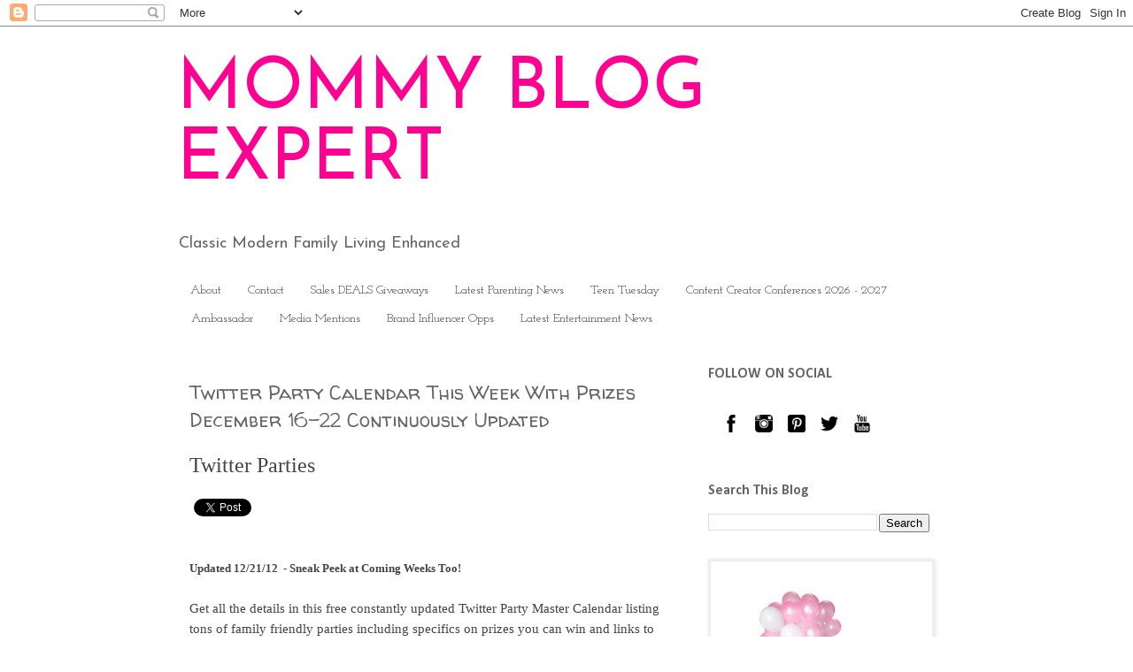

--- FILE ---
content_type: text/html; charset=UTF-8
request_url: https://www.mommyblogexpert.com/2012/12/twitter-party-calendar-this-week-with_16.html
body_size: 23881
content:
<!DOCTYPE html>
<html class='v2' dir='ltr' xmlns='http://www.w3.org/1999/xhtml' xmlns:b='http://www.google.com/2005/gml/b' xmlns:data='http://www.google.com/2005/gml/data' xmlns:expr='http://www.google.com/2005/gml/expr'>
<head>
<link href='https://www.blogger.com/static/v1/widgets/335934321-css_bundle_v2.css' rel='stylesheet' type='text/css'/>
<meta content='1f7ff50b5e210c0c559d8f7f062cb5ef' name='p:domain_verify'/>
<meta content='width=1100' name='viewport'/>
<meta content='text/html; charset=UTF-8' http-equiv='Content-Type'/>
<meta content='blogger' name='generator'/>
<link href='https://www.mommyblogexpert.com/favicon.ico' rel='icon' type='image/x-icon'/>
<link href='https://www.mommyblogexpert.com/2012/12/twitter-party-calendar-this-week-with_16.html' rel='canonical'/>
<link rel="alternate" type="application/atom+xml" title="MOMMY BLOG EXPERT - Atom" href="https://www.mommyblogexpert.com/feeds/posts/default" />
<link rel="alternate" type="application/rss+xml" title="MOMMY BLOG EXPERT - RSS" href="https://www.mommyblogexpert.com/feeds/posts/default?alt=rss" />
<link rel="service.post" type="application/atom+xml" title="MOMMY BLOG EXPERT - Atom" href="https://www.blogger.com/feeds/6456791520249809957/posts/default" />

<link rel="alternate" type="application/atom+xml" title="MOMMY BLOG EXPERT - Atom" href="https://www.mommyblogexpert.com/feeds/4320914716962829296/comments/default" />
<!--Can't find substitution for tag [blog.ieCssRetrofitLinks]-->
<link href='https://blogger.googleusercontent.com/img/b/R29vZ2xl/AVvXsEiMUt_DdEBUj-dJvrfKhYzyMdjnxYFq1vxGl9WQT-AB17dg9KK2Bv4kAzBOkP9WObneGtiRz8arGFQYSJr6oq0orTsWBGboBgqperwkp0WhG4w0wKdnUD5Y-fEIoJW6QLEuvfjzSEooXdI/s400/RoseBallChampagne.jpg' rel='image_src'/>
<meta content='https://www.mommyblogexpert.com/2012/12/twitter-party-calendar-this-week-with_16.html' property='og:url'/>
<meta content='Twitter Party Calendar This Week With Prizes December 16-22 Continuously Updated' property='og:title'/>
<meta content='Enhancing modern family lifestyle for moms, dads, kids, pets across generations with best products, crafts, food, tech, style, travel, entertainment' property='og:description'/>
<meta content='https://blogger.googleusercontent.com/img/b/R29vZ2xl/AVvXsEiMUt_DdEBUj-dJvrfKhYzyMdjnxYFq1vxGl9WQT-AB17dg9KK2Bv4kAzBOkP9WObneGtiRz8arGFQYSJr6oq0orTsWBGboBgqperwkp0WhG4w0wKdnUD5Y-fEIoJW6QLEuvfjzSEooXdI/w1200-h630-p-k-no-nu/RoseBallChampagne.jpg' property='og:image'/>
<title>MOMMY BLOG EXPERT: Twitter Party Calendar This Week With Prizes December 16-22 Continuously Updated</title>
<style type='text/css'>@font-face{font-family:'Calibri';font-style:normal;font-weight:700;font-display:swap;src:url(//fonts.gstatic.com/l/font?kit=J7aanpV-BGlaFfdAjAo9_pxqHxIZrCE&skey=cd2dd6afe6bf0eb2&v=v15)format('woff2');unicode-range:U+0000-00FF,U+0131,U+0152-0153,U+02BB-02BC,U+02C6,U+02DA,U+02DC,U+0304,U+0308,U+0329,U+2000-206F,U+20AC,U+2122,U+2191,U+2193,U+2212,U+2215,U+FEFF,U+FFFD;}@font-face{font-family:'Josefin Sans';font-style:normal;font-weight:400;font-display:swap;src:url(//fonts.gstatic.com/s/josefinsans/v34/Qw3PZQNVED7rKGKxtqIqX5E-AVSJrOCfjY46_DjQbMlhLybpUVzEEaq2.woff2)format('woff2');unicode-range:U+0102-0103,U+0110-0111,U+0128-0129,U+0168-0169,U+01A0-01A1,U+01AF-01B0,U+0300-0301,U+0303-0304,U+0308-0309,U+0323,U+0329,U+1EA0-1EF9,U+20AB;}@font-face{font-family:'Josefin Sans';font-style:normal;font-weight:400;font-display:swap;src:url(//fonts.gstatic.com/s/josefinsans/v34/Qw3PZQNVED7rKGKxtqIqX5E-AVSJrOCfjY46_DjQbMhhLybpUVzEEaq2.woff2)format('woff2');unicode-range:U+0100-02BA,U+02BD-02C5,U+02C7-02CC,U+02CE-02D7,U+02DD-02FF,U+0304,U+0308,U+0329,U+1D00-1DBF,U+1E00-1E9F,U+1EF2-1EFF,U+2020,U+20A0-20AB,U+20AD-20C0,U+2113,U+2C60-2C7F,U+A720-A7FF;}@font-face{font-family:'Josefin Sans';font-style:normal;font-weight:400;font-display:swap;src:url(//fonts.gstatic.com/s/josefinsans/v34/Qw3PZQNVED7rKGKxtqIqX5E-AVSJrOCfjY46_DjQbMZhLybpUVzEEQ.woff2)format('woff2');unicode-range:U+0000-00FF,U+0131,U+0152-0153,U+02BB-02BC,U+02C6,U+02DA,U+02DC,U+0304,U+0308,U+0329,U+2000-206F,U+20AC,U+2122,U+2191,U+2193,U+2212,U+2215,U+FEFF,U+FFFD;}@font-face{font-family:'Josefin Slab';font-style:normal;font-weight:400;font-display:swap;src:url(//fonts.gstatic.com/s/josefinslab/v29/lW-swjwOK3Ps5GSJlNNkMalNpiZe_ldbOR4W71msR349KoKZAyOw3w.woff2)format('woff2');unicode-range:U+0000-00FF,U+0131,U+0152-0153,U+02BB-02BC,U+02C6,U+02DA,U+02DC,U+0304,U+0308,U+0329,U+2000-206F,U+20AC,U+2122,U+2191,U+2193,U+2212,U+2215,U+FEFF,U+FFFD;}@font-face{font-family:'Walter Turncoat';font-style:normal;font-weight:400;font-display:swap;src:url(//fonts.gstatic.com/s/walterturncoat/v24/snfys0Gs98ln43n0d-14ULoToe6LZxecYZVfqA.woff2)format('woff2');unicode-range:U+0000-00FF,U+0131,U+0152-0153,U+02BB-02BC,U+02C6,U+02DA,U+02DC,U+0304,U+0308,U+0329,U+2000-206F,U+20AC,U+2122,U+2191,U+2193,U+2212,U+2215,U+FEFF,U+FFFD;}</style>
<style id='page-skin-1' type='text/css'><!--
/*
-----------------------------------------------
Blogger Template Style
Name:     Simple
Designer: Blogger
URL:      www.blogger.com
----------------------------------------------- */
/* Variable definitions
====================
<Variable name="keycolor" description="Main Color" type="color" default="#66bbdd"/>
<Group description="Page Text" selector="body">
<Variable name="body.font" description="Font" type="font"
default="normal normal 12px Arial, Tahoma, Helvetica, FreeSans, sans-serif"/>
<Variable name="body.text.color" description="Text Color" type="color" default="#222222"/>
</Group>
<Group description="Backgrounds" selector=".body-fauxcolumns-outer">
<Variable name="body.background.color" description="Outer Background" type="color" default="#66bbdd"/>
<Variable name="content.background.color" description="Main Background" type="color" default="#ffffff"/>
<Variable name="header.background.color" description="Header Background" type="color" default="transparent"/>
</Group>
<Group description="Links" selector=".main-outer">
<Variable name="link.color" description="Link Color" type="color" default="#2288bb"/>
<Variable name="link.visited.color" description="Visited Color" type="color" default="#888888"/>
<Variable name="link.hover.color" description="Hover Color" type="color" default="#33aaff"/>
</Group>
<Group description="Blog Title" selector=".header h1">
<Variable name="header.font" description="Font" type="font"
default="normal normal 60px Arial, Tahoma, Helvetica, FreeSans, sans-serif"/>
<Variable name="header.text.color" description="Title Color" type="color" default="#3399bb" />
</Group>
<Group description="Blog Description" selector=".header .description">
<Variable name="description.text.color" description="Description Color" type="color"
default="#777777" />
</Group>
<Group description="Tabs Text" selector=".tabs-inner .widget li a">
<Variable name="tabs.font" description="Font" type="font"
default="normal normal 14px Arial, Tahoma, Helvetica, FreeSans, sans-serif"/>
<Variable name="tabs.text.color" description="Text Color" type="color" default="#999999"/>
<Variable name="tabs.selected.text.color" description="Selected Color" type="color" default="#000000"/>
</Group>
<Group description="Tabs Background" selector=".tabs-outer .PageList">
<Variable name="tabs.background.color" description="Background Color" type="color" default="#f5f5f5"/>
<Variable name="tabs.selected.background.color" description="Selected Color" type="color" default="#eeeeee"/>
</Group>
<Group description="Post Title" selector="h3.post-title, .comments h4">
<Variable name="post.title.font" description="Font" type="font"
default="normal normal 22px Arial, Tahoma, Helvetica, FreeSans, sans-serif"/>
</Group>
<Group description="Date Header" selector=".date-header">
<Variable name="date.header.color" description="Text Color" type="color"
default="#666666"/>
<Variable name="date.header.background.color" description="Background Color" type="color"
default="transparent"/>
<Variable name="date.header.font" description="Text Font" type="font"
default="normal bold 11px Arial, Tahoma, Helvetica, FreeSans, sans-serif"/>
<Variable name="date.header.padding" description="Date Header Padding" type="string" default="inherit"/>
<Variable name="date.header.letterspacing" description="Date Header Letter Spacing" type="string" default="inherit"/>
<Variable name="date.header.margin" description="Date Header Margin" type="string" default="inherit"/>
</Group>
<Group description="Post Footer" selector=".post-footer">
<Variable name="post.footer.text.color" description="Text Color" type="color" default="#666666"/>
<Variable name="post.footer.background.color" description="Background Color" type="color"
default="#f9f9f9"/>
<Variable name="post.footer.border.color" description="Shadow Color" type="color" default="#eeeeee"/>
</Group>
<Group description="Gadgets" selector="h2">
<Variable name="widget.title.font" description="Title Font" type="font"
default="normal bold 11px Arial, Tahoma, Helvetica, FreeSans, sans-serif"/>
<Variable name="widget.title.text.color" description="Title Color" type="color" default="#000000"/>
<Variable name="widget.alternate.text.color" description="Alternate Color" type="color" default="#999999"/>
</Group>
<Group description="Images" selector=".main-inner">
<Variable name="image.background.color" description="Background Color" type="color" default="#ffffff"/>
<Variable name="image.border.color" description="Border Color" type="color" default="#eeeeee"/>
<Variable name="image.text.color" description="Caption Text Color" type="color" default="#666666"/>
</Group>
<Group description="Accents" selector=".content-inner">
<Variable name="body.rule.color" description="Separator Line Color" type="color" default="#eeeeee"/>
<Variable name="tabs.border.color" description="Tabs Border Color" type="color" default="#ffffff"/>
</Group>
<Variable name="body.background" description="Body Background" type="background"
color="#ffffff" default="$(color) none repeat scroll top left"/>
<Variable name="body.background.override" description="Body Background Override" type="string" default=""/>
<Variable name="body.background.gradient.cap" description="Body Gradient Cap" type="url"
default="url(https://resources.blogblog.com/blogblog/data/1kt/simple/gradients_light.png)"/>
<Variable name="body.background.gradient.tile" description="Body Gradient Tile" type="url"
default="url(https://resources.blogblog.com/blogblog/data/1kt/simple/body_gradient_tile_light.png)"/>
<Variable name="content.background.color.selector" description="Content Background Color Selector" type="string" default=".content-inner"/>
<Variable name="content.padding" description="Content Padding" type="length" default="10px" min="0" max="100px"/>
<Variable name="content.padding.horizontal" description="Content Horizontal Padding" type="length" default="10px" min="0" max="100px"/>
<Variable name="content.shadow.spread" description="Content Shadow Spread" type="length" default="40px" min="0" max="100px"/>
<Variable name="content.shadow.spread.webkit" description="Content Shadow Spread (WebKit)" type="length" default="5px" min="0" max="100px"/>
<Variable name="content.shadow.spread.ie" description="Content Shadow Spread (IE)" type="length" default="10px" min="0" max="100px"/>
<Variable name="main.border.width" description="Main Border Width" type="length" default="0" min="0" max="10px"/>
<Variable name="header.background.gradient" description="Header Gradient" type="url" default="none"/>
<Variable name="header.shadow.offset.left" description="Header Shadow Offset Left" type="length" default="-1px" min="-50px" max="50px"/>
<Variable name="header.shadow.offset.top" description="Header Shadow Offset Top" type="length" default="-1px" min="-50px" max="50px"/>
<Variable name="header.shadow.spread" description="Header Shadow Spread" type="length" default="1px" min="0" max="100px"/>
<Variable name="header.padding" description="Header Padding" type="length" default="30px" min="0" max="100px"/>
<Variable name="header.border.size" description="Header Border Size" type="length" default="1px" min="0" max="10px"/>
<Variable name="header.bottom.border.size" description="Header Bottom Border Size" type="length" default="1px" min="0" max="10px"/>
<Variable name="header.border.horizontalsize" description="Header Horizontal Border Size" type="length" default="0" min="0" max="10px"/>
<Variable name="description.text.size" description="Description Text Size" type="string" default="140%"/>
<Variable name="tabs.margin.top" description="Tabs Margin Top" type="length" default="0" min="0" max="100px"/>
<Variable name="tabs.margin.side" description="Tabs Side Margin" type="length" default="30px" min="0" max="100px"/>
<Variable name="tabs.background.gradient" description="Tabs Background Gradient" type="url"
default="url(https://resources.blogblog.com/blogblog/data/1kt/simple/gradients_light.png)"/>
<Variable name="tabs.border.width" description="Tabs Border Width" type="length" default="1px" min="0" max="10px"/>
<Variable name="tabs.bevel.border.width" description="Tabs Bevel Border Width" type="length" default="1px" min="0" max="10px"/>
<Variable name="post.margin.bottom" description="Post Bottom Margin" type="length" default="25px" min="0" max="100px"/>
<Variable name="image.border.small.size" description="Image Border Small Size" type="length" default="2px" min="0" max="10px"/>
<Variable name="image.border.large.size" description="Image Border Large Size" type="length" default="5px" min="0" max="10px"/>
<Variable name="page.width.selector" description="Page Width Selector" type="string" default=".region-inner"/>
<Variable name="page.width" description="Page Width" type="string" default="auto"/>
<Variable name="main.section.margin" description="Main Section Margin" type="length" default="15px" min="0" max="100px"/>
<Variable name="main.padding" description="Main Padding" type="length" default="15px" min="0" max="100px"/>
<Variable name="main.padding.top" description="Main Padding Top" type="length" default="30px" min="0" max="100px"/>
<Variable name="main.padding.bottom" description="Main Padding Bottom" type="length" default="30px" min="0" max="100px"/>
<Variable name="paging.background"
color="#ffffff"
description="Background of blog paging area" type="background"
default="transparent none no-repeat scroll top center"/>
<Variable name="footer.bevel" description="Bevel border length of footer" type="length" default="0" min="0" max="10px"/>
<Variable name="mobile.background.overlay" description="Mobile Background Overlay" type="string"
default="transparent none repeat scroll top left"/>
<Variable name="mobile.background.size" description="Mobile Background Size" type="string" default="auto"/>
<Variable name="mobile.button.color" description="Mobile Button Color" type="color" default="#ffffff" />
<Variable name="startSide" description="Side where text starts in blog language" type="automatic" default="left"/>
<Variable name="endSide" description="Side where text ends in blog language" type="automatic" default="right"/>
*/
/* Content
----------------------------------------------- */
body {
font: normal normal 14px Josefin Sans;
color: #666666;
background: #ffffff none repeat scroll top left;
padding: 0 0 0 0;
}
html body .region-inner {
min-width: 0;
max-width: 100%;
width: auto;
}
h2 {
font-size: 22px;
}
a:link {
text-decoration:none;
color: #ff32a9;
}
a:visited {
text-decoration:none;
color: #ff31a8;
}
a:hover {
text-decoration:underline;
color: #ff32a9;
}
.body-fauxcolumn-outer .fauxcolumn-inner {
background: transparent none repeat scroll top left;
_background-image: none;
}
.body-fauxcolumn-outer .cap-top {
position: absolute;
z-index: 1;
height: 400px;
width: 100%;
}
.body-fauxcolumn-outer .cap-top .cap-left {
width: 100%;
background: transparent none repeat-x scroll top left;
_background-image: none;
}
.content-outer {
-moz-box-shadow: 0 0 0 rgba(0, 0, 0, .15);
-webkit-box-shadow: 0 0 0 rgba(0, 0, 0, .15);
-goog-ms-box-shadow: 0 0 0 #333333;
box-shadow: 0 0 0 rgba(0, 0, 0, .15);
margin-bottom: 1px;
}
.content-inner {
padding: 10px 40px;
}
.content-inner {
background-color: #ffffff;
}
/* Header
----------------------------------------------- */
.header-outer {
background: #ffffff none repeat-x scroll 0 -400px;
_background-image: none;
}
.Header h1 {
font: normal normal 80px Josefin Sans;
color: #ff0093;
text-shadow: 0 0 0 rgba(0, 0, 0, .2);
}
.Header h1 a {
color: #ff0093;
}
.Header .description {
font-size: 18px;
color: #666666;
}
.header-inner .Header .titlewrapper {
padding: 22px 0;
}
.header-inner .Header .descriptionwrapper {
padding: 0 0;
}
/* Tabs
----------------------------------------------- */
.tabs-inner .section:first-child {
border-top: 0 solid #ffffff;
}
.tabs-inner .section:first-child ul {
margin-top: -1px;
border-top: 1px solid #ffffff;
border-left: 1px solid #ffffff;
border-right: 1px solid #ffffff;
}
.tabs-inner .widget ul {
background: transparent none repeat-x scroll 0 -800px;
_background-image: none;
border-bottom: 1px solid #ffffff;
margin-top: 0;
margin-left: -30px;
margin-right: -30px;
}
.tabs-inner .widget li a {
display: inline-block;
padding: .6em 1em;
font: normal normal 14px Josefin Slab;
color: #333333;
border-left: 1px solid #ffffff;
border-right: 1px solid #ffffff;
}
.tabs-inner .widget li:first-child a {
border-left: none;
}
.tabs-inner .widget li.selected a, .tabs-inner .widget li a:hover {
color: #ff32a9;
background-color: #ffffff;
text-decoration: none;
}
/* Columns
----------------------------------------------- */
.main-outer {
border-top: 0 solid #ffffff;
}
.fauxcolumn-left-outer .fauxcolumn-inner {
border-right: 1px solid #ffffff;
}
.fauxcolumn-right-outer .fauxcolumn-inner {
border-left: 1px solid #ffffff;
}
/* Headings
----------------------------------------------- */
div.widget > h2,
div.widget h2.title {
margin: 0 0 1em 0;
font: normal bold 16px Calibri;
color: #666666;
}
/* Widgets
----------------------------------------------- */
.widget .zippy {
color: #999999;
text-shadow: 2px 2px 1px rgba(0, 0, 0, .1);
}
.widget .popular-posts ul {
list-style: none;
}
/* Posts
----------------------------------------------- */
h2.date-header {
font: normal bold 11px Arial, Tahoma, Helvetica, FreeSans, sans-serif;
}
.date-header span {
background-color: #bbbbbb;
color: #ffffff;
padding: 0.4em;
letter-spacing: 3px;
margin: inherit;
}
.main-inner {
padding-top: 35px;
padding-bottom: 65px;
}
.main-inner .column-center-inner {
padding: 0 0;
}
.main-inner .column-center-inner .section {
margin: 0 1em;
}
.post {
margin: 0 0 45px 0;
}
h3.post-title, .comments h4 {
font: normal normal 22px Walter Turncoat;
margin: .75em 0 0;
}
.post-body {
font-size: 110%;
line-height: 1.4;
position: relative;
}
.post-body img, .post-body .tr-caption-container, .Profile img, .Image img,
.BlogList .item-thumbnail img {
padding: 2px;
background: #eeeeee;
border: 1px solid #eeeeee;
-moz-box-shadow: 1px 1px 5px rgba(0, 0, 0, .1);
-webkit-box-shadow: 1px 1px 5px rgba(0, 0, 0, .1);
box-shadow: 1px 1px 5px rgba(0, 0, 0, .1);
}
.post-body img, .post-body .tr-caption-container {
padding: 5px;
}
.post-body .tr-caption-container {
color: #666666;
}
.post-body .tr-caption-container img {
padding: 0;
background: transparent;
border: none;
-moz-box-shadow: 0 0 0 rgba(0, 0, 0, .1);
-webkit-box-shadow: 0 0 0 rgba(0, 0, 0, .1);
box-shadow: 0 0 0 rgba(0, 0, 0, .1);
}
.post-header {
margin: 0 0 1.5em;
line-height: 1.6;
font-size: 90%;
}
.post-footer {
margin: 20px -2px 0;
padding: 5px 10px;
color: #ff32a9;
background-color: #eeeeee;
border-bottom: 1px solid #eeeeee;
line-height: 1.6;
font-size: 90%;
}
#comments .comment-author {
padding-top: 1.5em;
border-top: 1px solid #ffffff;
background-position: 0 1.5em;
}
#comments .comment-author:first-child {
padding-top: 0;
border-top: none;
}
.avatar-image-container {
margin: .2em 0 0;
}
#comments .avatar-image-container img {
border: 1px solid #eeeeee;
}
/* Comments
----------------------------------------------- */
.comments .comments-content .icon.blog-author {
background-repeat: no-repeat;
background-image: url([data-uri]);
}
.comments .comments-content .loadmore a {
border-top: 1px solid #999999;
border-bottom: 1px solid #999999;
}
.comments .comment-thread.inline-thread {
background-color: #eeeeee;
}
.comments .continue {
border-top: 2px solid #999999;
}
/* Accents
---------------------------------------------- */
.section-columns td.columns-cell {
border-left: 1px solid #ffffff;
}
.blog-pager {
background: transparent url(https://resources.blogblog.com/blogblog/data/1kt/simple/paging_dot.png) repeat-x scroll top center;
}
.blog-pager-older-link, .home-link,
.blog-pager-newer-link {
background-color: #ffffff;
padding: 5px;
}
.footer-outer {
border-top: 1px dashed #bbbbbb;
}
/* Mobile
----------------------------------------------- */
body.mobile  {
background-size: auto;
}
.mobile .body-fauxcolumn-outer {
background: transparent none repeat scroll top left;
}
.mobile .body-fauxcolumn-outer .cap-top {
background-size: 100% auto;
}
.mobile .content-outer {
-webkit-box-shadow: 0 0 3px rgba(0, 0, 0, .15);
box-shadow: 0 0 3px rgba(0, 0, 0, .15);
}
.mobile .tabs-inner .widget ul {
margin-left: 0;
margin-right: 0;
}
.mobile .post {
margin: 0;
}
.mobile .main-inner .column-center-inner .section {
margin: 0;
}
.mobile .date-header span {
padding: 0.1em 10px;
margin: 0 -10px;
}
.mobile h3.post-title {
margin: 0;
}
.mobile .blog-pager {
background: transparent none no-repeat scroll top center;
}
.mobile .footer-outer {
border-top: none;
}
.mobile .main-inner, .mobile .footer-inner {
background-color: #ffffff;
}
.mobile-index-contents {
color: #666666;
}
.mobile-link-button {
background-color: #ff32a9;
}
.mobile-link-button a:link, .mobile-link-button a:visited {
color: #ff32a9;
}
.mobile .tabs-inner .section:first-child {
border-top: none;
}
.mobile .tabs-inner .PageList .widget-content {
background-color: #ffffff;
color: #ff32a9;
border-top: 1px solid #ffffff;
border-bottom: 1px solid #ffffff;
}
.mobile .tabs-inner .PageList .widget-content .pagelist-arrow {
border-left: 1px solid #ffffff;
}

--></style>
<style id='template-skin-1' type='text/css'><!--
body {
min-width: 960px;
}
.content-outer, .content-fauxcolumn-outer, .region-inner {
min-width: 960px;
max-width: 960px;
_width: 960px;
}
.main-inner .columns {
padding-left: 0;
padding-right: 310px;
}
.main-inner .fauxcolumn-center-outer {
left: 0;
right: 310px;
/* IE6 does not respect left and right together */
_width: expression(this.parentNode.offsetWidth -
parseInt("0") -
parseInt("310px") + 'px');
}
.main-inner .fauxcolumn-left-outer {
width: 0;
}
.main-inner .fauxcolumn-right-outer {
width: 310px;
}
.main-inner .column-left-outer {
width: 0;
right: 100%;
margin-left: -0;
}
.main-inner .column-right-outer {
width: 310px;
margin-right: -310px;
}
#layout {
min-width: 0;
}
#layout .content-outer {
min-width: 0;
width: 800px;
}
#layout .region-inner {
min-width: 0;
width: auto;
}
body#layout div.add_widget {
padding: 8px;
}
body#layout div.add_widget a {
margin-left: 32px;
}
--></style>
<script type='text/javascript'>
        (function(i,s,o,g,r,a,m){i['GoogleAnalyticsObject']=r;i[r]=i[r]||function(){
        (i[r].q=i[r].q||[]).push(arguments)},i[r].l=1*new Date();a=s.createElement(o),
        m=s.getElementsByTagName(o)[0];a.async=1;a.src=g;m.parentNode.insertBefore(a,m)
        })(window,document,'script','https://www.google-analytics.com/analytics.js','ga');
        ga('create', 'UA-10819038-3', 'auto', 'blogger');
        ga('blogger.send', 'pageview');
      </script>
<script>
  (function(i,s,o,g,r,a,m){i['GoogleAnalyticsObject']=r;i[r]=i[r]||function(){
  (i[r].q=i[r].q||[]).push(arguments)},i[r].l=1*new Date();a=s.createElement(o),
  m=s.getElementsByTagName(o)[0];a.async=1;a.src=g;m.parentNode.insertBefore(a,m)
  })(window,document,'script','https://www.google-analytics.com/analytics.js','ga');

  ga('create', 'UA-10819038-3', 'auto');
  ga('send', 'pageview');

</script><!-- Google Tag Manager for Collective Bias -->
<script type='text/javascript'>
dataLayerCBias = [{
	'trackingID':'UA-55933669-26',
	'javaScriptVersion':'analytics.js',
	'homePageURL':'http://mommyblogexpert.com'
}];
</script>
<noscript><iframe height='0' src='//www.googletagmanager.com/ns.html?id=GTM-PBN79J' style='display:none;visibility:hidden' width='0'></iframe></noscript>
<script type='text/javascript'>/*<![CDATA[*/(function(w,d,s,l,i){w[l]=w[l]||[];
w[l].push({'gtm.start':new Date().getTime(),event:'gtm.js'});
var f=d.getElementsByTagName(s)[0],j=d.createElement(s),dl=l!='dataLayer'?'&l='+l:'';
j.async=true;j.src='//www.googletagmanager.com/gtm.'+'js?id='+i+dl;
f.parentNode.insertBefore(j,f);})(window,document,'script','dataLayerCBias','GTM-PBN79J');
/*]]>*/</script>
<!-- End Google Tag Manager -->
<script async='async' src='https://www.googletagmanager.com/gtag/js?id=G-TH9H6G0FMF'></script>
<script>
  window.dataLayer = window.dataLayer || [];
  function gtag(){dataLayer.push(arguments);}
  gtag('js', new Date());

  gtag('config', 'G-TH9H6G0FMF');
</script>
<link href='https://www.blogger.com/dyn-css/authorization.css?targetBlogID=6456791520249809957&amp;zx=80f1ed7c-52d3-40da-bfc6-cc526deef8eb' media='none' onload='if(media!=&#39;all&#39;)media=&#39;all&#39;' rel='stylesheet'/><noscript><link href='https://www.blogger.com/dyn-css/authorization.css?targetBlogID=6456791520249809957&amp;zx=80f1ed7c-52d3-40da-bfc6-cc526deef8eb' rel='stylesheet'/></noscript>
<meta name='google-adsense-platform-account' content='ca-host-pub-1556223355139109'/>
<meta name='google-adsense-platform-domain' content='blogspot.com'/>

<script async src="https://pagead2.googlesyndication.com/pagead/js/adsbygoogle.js?client=ca-pub-2988232915576669&host=ca-host-pub-1556223355139109" crossorigin="anonymous"></script>

<!-- data-ad-client=ca-pub-2988232915576669 -->

</head>
<body class='loading'>
<div class='navbar section' id='navbar' name='Navbar'><div class='widget Navbar' data-version='1' id='Navbar1'><script type="text/javascript">
    function setAttributeOnload(object, attribute, val) {
      if(window.addEventListener) {
        window.addEventListener('load',
          function(){ object[attribute] = val; }, false);
      } else {
        window.attachEvent('onload', function(){ object[attribute] = val; });
      }
    }
  </script>
<div id="navbar-iframe-container"></div>
<script type="text/javascript" src="https://apis.google.com/js/platform.js"></script>
<script type="text/javascript">
      gapi.load("gapi.iframes:gapi.iframes.style.bubble", function() {
        if (gapi.iframes && gapi.iframes.getContext) {
          gapi.iframes.getContext().openChild({
              url: 'https://www.blogger.com/navbar/6456791520249809957?po\x3d4320914716962829296\x26origin\x3dhttps://www.mommyblogexpert.com',
              where: document.getElementById("navbar-iframe-container"),
              id: "navbar-iframe"
          });
        }
      });
    </script><script type="text/javascript">
(function() {
var script = document.createElement('script');
script.type = 'text/javascript';
script.src = '//pagead2.googlesyndication.com/pagead/js/google_top_exp.js';
var head = document.getElementsByTagName('head')[0];
if (head) {
head.appendChild(script);
}})();
</script>
</div></div>
<div class='body-fauxcolumns'>
<div class='fauxcolumn-outer body-fauxcolumn-outer'>
<div class='cap-top'>
<div class='cap-left'></div>
<div class='cap-right'></div>
</div>
<div class='fauxborder-left'>
<div class='fauxborder-right'></div>
<div class='fauxcolumn-inner'>
</div>
</div>
<div class='cap-bottom'>
<div class='cap-left'></div>
<div class='cap-right'></div>
</div>
</div>
</div>
<div class='content'>
<div class='content-fauxcolumns'>
<div class='fauxcolumn-outer content-fauxcolumn-outer'>
<div class='cap-top'>
<div class='cap-left'></div>
<div class='cap-right'></div>
</div>
<div class='fauxborder-left'>
<div class='fauxborder-right'></div>
<div class='fauxcolumn-inner'>
</div>
</div>
<div class='cap-bottom'>
<div class='cap-left'></div>
<div class='cap-right'></div>
</div>
</div>
</div>
<div class='content-outer'>
<div class='content-cap-top cap-top'>
<div class='cap-left'></div>
<div class='cap-right'></div>
</div>
<div class='fauxborder-left content-fauxborder-left'>
<div class='fauxborder-right content-fauxborder-right'></div>
<div class='content-inner'>
<header>
<div class='header-outer'>
<div class='header-cap-top cap-top'>
<div class='cap-left'></div>
<div class='cap-right'></div>
</div>
<div class='fauxborder-left header-fauxborder-left'>
<div class='fauxborder-right header-fauxborder-right'></div>
<div class='region-inner header-inner'>
<div class='header section' id='header' name='Header'><div class='widget Header' data-version='1' id='Header1'>
<div id='header-inner'>
<div class='titlewrapper'>
<h1 class='title'>
<a href='https://www.mommyblogexpert.com/'>
MOMMY BLOG EXPERT
</a>
</h1>
</div>
<div class='descriptionwrapper'>
<p class='description'><span>Classic Modern Family Living Enhanced</span></p>
</div>
</div>
</div></div>
</div>
</div>
<div class='header-cap-bottom cap-bottom'>
<div class='cap-left'></div>
<div class='cap-right'></div>
</div>
</div>
</header>
<div class='tabs-outer'>
<div class='tabs-cap-top cap-top'>
<div class='cap-left'></div>
<div class='cap-right'></div>
</div>
<div class='fauxborder-left tabs-fauxborder-left'>
<div class='fauxborder-right tabs-fauxborder-right'></div>
<div class='region-inner tabs-inner'>
<div class='tabs section' id='crosscol' name='Cross-Column'><div class='widget PageList' data-version='1' id='PageList1'>
<h2>Tab Names + Order</h2>
<div class='widget-content'>
<ul>
<li>
<a href='https://www.mommyblogexpert.com/p/about.html'>About</a>
</li>
<li>
<a href='http://www.mommyblogexpert.com/p/contact.html'>Contact</a>
</li>
<li>
<a href='https://www.mommyblogexpert.com/p/giveaways-and-contests.html'>Sales DEALS Giveaways</a>
</li>
<li>
<a href='https://www.mommyblogexpert.com/p/latest-parenting-news.html'>Latest Parenting News</a>
</li>
<li>
<a href='https://www.mommyblogexpert.com/p/teen-tuesday.html'>Teen Tuesday</a>
</li>
<li>
<a href='https://www.mommyblogexpert.com/p/women-mom-blogger-conferences.html'>Content Creator Conferences 2026 - 2027</a>
</li>
<li>
<a href='https://www.mommyblogexpert.com/p/brand-ambassador.html'>Ambassador</a>
</li>
<li>
<a href='https://www.mommyblogexpert.com/p/press.html'>Media Mentions</a>
</li>
<li>
<a href='https://www.mommyblogexpert.com/p/brand-opportunities.html'>Brand Influencer Opps</a>
</li>
<li>
<a href='https://www.mommyblogexpert.com/p/latest-entertainment-news.html'>Latest Entertainment News</a>
</li>
</ul>
<div class='clear'></div>
</div>
</div></div>
<div class='tabs no-items section' id='crosscol-overflow' name='Cross-Column 2'></div>
</div>
</div>
<div class='tabs-cap-bottom cap-bottom'>
<div class='cap-left'></div>
<div class='cap-right'></div>
</div>
</div>
<div class='main-outer'>
<div class='main-cap-top cap-top'>
<div class='cap-left'></div>
<div class='cap-right'></div>
</div>
<div class='fauxborder-left main-fauxborder-left'>
<div class='fauxborder-right main-fauxborder-right'></div>
<div class='region-inner main-inner'>
<div class='columns fauxcolumns'>
<div class='fauxcolumn-outer fauxcolumn-center-outer'>
<div class='cap-top'>
<div class='cap-left'></div>
<div class='cap-right'></div>
</div>
<div class='fauxborder-left'>
<div class='fauxborder-right'></div>
<div class='fauxcolumn-inner'>
</div>
</div>
<div class='cap-bottom'>
<div class='cap-left'></div>
<div class='cap-right'></div>
</div>
</div>
<div class='fauxcolumn-outer fauxcolumn-left-outer'>
<div class='cap-top'>
<div class='cap-left'></div>
<div class='cap-right'></div>
</div>
<div class='fauxborder-left'>
<div class='fauxborder-right'></div>
<div class='fauxcolumn-inner'>
</div>
</div>
<div class='cap-bottom'>
<div class='cap-left'></div>
<div class='cap-right'></div>
</div>
</div>
<div class='fauxcolumn-outer fauxcolumn-right-outer'>
<div class='cap-top'>
<div class='cap-left'></div>
<div class='cap-right'></div>
</div>
<div class='fauxborder-left'>
<div class='fauxborder-right'></div>
<div class='fauxcolumn-inner'>
</div>
</div>
<div class='cap-bottom'>
<div class='cap-left'></div>
<div class='cap-right'></div>
</div>
</div>
<!-- corrects IE6 width calculation -->
<div class='columns-inner'>
<div class='column-center-outer'>
<div class='column-center-inner'>
<div class='main section' id='main' name='Main'><div class='widget Blog' data-version='1' id='Blog1'>
<div class='blog-posts hfeed'>

          <div class="date-outer">
        

          <div class="date-posts">
        
<div class='post-outer'>
<div class='post hentry uncustomized-post-template' itemprop='blogPost' itemscope='itemscope' itemtype='http://schema.org/BlogPosting'>
<meta content='https://blogger.googleusercontent.com/img/b/R29vZ2xl/AVvXsEiMUt_DdEBUj-dJvrfKhYzyMdjnxYFq1vxGl9WQT-AB17dg9KK2Bv4kAzBOkP9WObneGtiRz8arGFQYSJr6oq0orTsWBGboBgqperwkp0WhG4w0wKdnUD5Y-fEIoJW6QLEuvfjzSEooXdI/s400/RoseBallChampagne.jpg' itemprop='image_url'/>
<meta content='6456791520249809957' itemprop='blogId'/>
<meta content='4320914716962829296' itemprop='postId'/>
<a name='4320914716962829296'></a>
<h3 class='post-title entry-title' itemprop='name'>
Twitter Party Calendar This Week With Prizes December 16-22 Continuously Updated
</h3>
<div class='post-header'>
<div class='post-header-line-1'></div>
</div>
<div class='post-body entry-content' id='post-body-4320914716962829296' itemprop='description articleBody'>
<span style="color: #444444; font-family: Georgia, 'Times New Roman', serif; font-size: x-large;">Twitter Parties</span><br />
<br />
<div id="fb-root">
</div>
<script src="//connect.facebook.net/en_US/all.js#appId=170487506356252&amp;xfbml=1"></script><fb:like font="trebuchet ms" href="http://www.facebook.com/pages/MommyBlogExpert/246859917706" layout="button_count" send="true" show_faces="false" width="300"></fb:like>


<a class="twitter-share-button" data-count="vertical" data-via="MommyBlogExpert" href="https://twitter.com/share">Tweet</a><script src="//platform.twitter.com/widgets.js" type="text/javascript"></script>


<b style="color: #444444; font-family: Georgia, 'Times New Roman', serif; font-size: small;"><br /></b><b style="color: #444444; font-family: Georgia, 'Times New Roman', serif; font-size: small;"><br /></b><br />
<b style="color: #444444; font-family: Georgia, 'Times New Roman', serif; font-size: small;">Updated 12/21/12 &nbsp;- Sneak Peek at Coming Weeks Too!</b><br />
<span style="color: #444444; font-family: Georgia, 'Times New Roman', serif;"><br /></span><span style="color: #444444; font-family: Georgia, 'Times New Roman', serif;">Get all the details in this free constantly updated Twitter Party Master Calendar listing tons of family friendly parties including specifics on prizes you can win and links to RSVP and participate. Includes Twitter Parties in the U.S. and Canada. Be sure to check back often every week as new events are added on an ongoing basis -- often with new prize-winning opportunities added several times per day. You'll also get a sneak peek at Twitter parties coming up next week and in the month ahead. Now listing Facebook parties with prizes too.</span><br />
<div class="separator" style="clear: both; text-align: center;">
<a href="https://blogger.googleusercontent.com/img/b/R29vZ2xl/AVvXsEiMUt_DdEBUj-dJvrfKhYzyMdjnxYFq1vxGl9WQT-AB17dg9KK2Bv4kAzBOkP9WObneGtiRz8arGFQYSJr6oq0orTsWBGboBgqperwkp0WhG4w0wKdnUD5Y-fEIoJW6QLEuvfjzSEooXdI/s1600/RoseBallChampagne.jpg" imageanchor="1" style="margin-left: 1em; margin-right: 1em;"><img border="0" height="300" loading="lazy" src="https://blogger.googleusercontent.com/img/b/R29vZ2xl/AVvXsEiMUt_DdEBUj-dJvrfKhYzyMdjnxYFq1vxGl9WQT-AB17dg9KK2Bv4kAzBOkP9WObneGtiRz8arGFQYSJr6oq0orTsWBGboBgqperwkp0WhG4w0wKdnUD5Y-fEIoJW6QLEuvfjzSEooXdI/s400-rw/RoseBallChampagne.jpg" width="400" /></a></div>
<br />
<div class="separator" style="clear: both; text-align: center;">
</div>
<span class="Apple-style-span" style="color: #444444; font-family: Georgia, 'Times New Roman', serif;">Be the first to know when the latest Mommy Blog Expert Twitter Party schedule goes live by following MBE on&nbsp;</span><href http:="http:" mommyblogexpert="mommyblogexpert" style="color: #444444;" twitter.com="twitter.com"><span class="Apple-style-span" style="font-family: Georgia, 'Times New Roman', serif;"><a href="http://twitter.com/MommyBlogExpert">Twitter</a></span></href><href http:="http:" mommyblogexpert="mommyblogexpert" style="color: #444444;" twitter.com="twitter.com"><span class="Apple-style-span" style="font-family: Georgia, 'Times New Roman', serif;">&nbsp;</span></href><span class="Apple-style-span" style="color: #444444; font-family: Georgia, 'Times New Roman', serif;"><href http:="http:" mommyblogexpert="mommyblogexpert" twitter.com="twitter.com"></href></span><span class="Apple-style-span" style="color: #444444; font-family: Georgia, 'Times New Roman', serif;"><a href="http://facebook.com/MommyBlogExpert">Facebook</a></span><span class="Apple-style-span" style="color: #444444; font-family: Georgia, 'Times New Roman', serif;">&nbsp;</span><span class="Apple-style-span" style="color: #444444; font-family: Georgia, 'Times New Roman', serif;">and/or by&nbsp;</span><span class="Apple-style-span" style="color: #444444; font-family: Georgia, 'Times New Roman', serif;"><a href="http://feeds.feedburner.com/Mommyblogexpertcom">subscribing</a></span><span class="Apple-style-span" style="color: #444444; font-family: Georgia, 'Times New Roman', serif;">&nbsp;to this blog right now.</span><br />
<span style="color: #444444; font-family: Georgia, Times New Roman, serif;"><br /></span><span style="font-size: large;"><span style="color: #444444; font-family: Georgia, Times New Roman, serif;">THIS WEEK</span></span><br />
<br />
<span style="color: #444444; font-family: Georgia, 'Times New Roman', serif; font-weight: bold;">Monday, December 17</span><br />
<br />
<span style="color: #444444; font-family: Georgia, Times New Roman, serif;">Lands End Procrastination Destination Twitter Party <b>11 am - 3 pm ET</b> with <a href="http://twitter.com/LandsEndPR">@LandsEndPR</a> <a href="http://twitter.com/LEprMichele">@LEprMichele</a> <a href="http://twitter.com/5minutesformom">@5minutesformom</a> <a href="http://twitter.com/AudreyMcClellan">@AudreyMcClellan</a> and others. WIN one of 36 prizes to be given away. Participate with hashtag #lastminute</span><br />
<span style="color: #444444; font-family: Georgia, 'Times New Roman', serif;"><br /></span>
<span style="color: #444444; font-family: Georgia, 'Times New Roman', serif;">Simple Winter Skincare Twitter Party at </span><b style="color: #444444; font-family: Georgia, 'Times New Roman', serif;">1 pm ET</b><span style="color: #444444; font-family: Georgia, 'Times New Roman', serif;"> with </span><a href="http://twitter.com/simpleskincare" style="font-family: Georgia, &#39;Times New Roman&#39;, serif;">@simpleskincare</a><span style="color: #444444; font-family: Georgia, 'Times New Roman', serif;"> </span><a href="http://twitter.com/RomyRaves" style="font-family: Georgia, &#39;Times New Roman&#39;, serif;">@RomyRaves </a><a href="http://twitter.com/BeautyBanter" style="font-family: Georgia, &#39;Times New Roman&#39;, serif;">@BeautyBanter</a><span style="color: #444444; font-family: Georgia, 'Times New Roman', serif;"> </span><a href="http://twitter.com/FashionFoieGras" style="font-family: Georgia, &#39;Times New Roman&#39;, serif;">@FashionFoieGras</a><span style="color: #444444; font-family: Georgia, 'Times New Roman', serif;"> </span><a href="http://twitter.com/Sugarlaws" style="font-family: Georgia, &#39;Times New Roman&#39;, serif;">@Sugarlaws</a><span style="color: #444444; font-family: Georgia, 'Times New Roman', serif;">. Prizes: FIFTEEN (15) $50 American Express giftcards + gift bags filled w/ full-size products. #SimpleWinter&nbsp;</span><a href="http://www.o2oblog.com/2012/12/simplewinter-twitter-party/" style="font-family: Georgia, &#39;Times New Roman&#39;, serif;">RSVP</a><br />
<br />
<span style="color: #444444; font-family: Georgia, Times New Roman, serif;">Tribute to the Troops Twitter Party at <b>1 pm ET</b> with <a href="http://twitter.com/WWEMoms">@WWEMoms</a> <a href="http://twitter.com/lisasamples">@lisasamples</a> <a href="http://twitter.com/RachelFerrucci">@RachelFerrucci</a> <a href="http://twitter.com/WrestlingAddict">@WrestlingAddict</a> <a href="http://twitter.com/theonlinemom">@TheOnlineMom</a> and others. Prizes: iPod Touch, iHome Speaker Docking System and more TBA. #WWEMoms&nbsp;<a href="http://wrestlingaddictedmommy.com/2012/12/wwe-pays-tribute-to-the-troops-wwemoms-twitter-party/">RSVP</a></span><br />
<br />
<span style="color: #444444; font-family: Georgia, 'Times New Roman', serif;">Treat Cards Twitter Party at </span><b style="color: #444444; font-family: Georgia, 'Times New Roman', serif;">2 pm ET</b><span style="color: #444444; font-family: Georgia, 'Times New Roman', serif;"> with </span><a href="http://twitter.com/treatcards" style="font-family: Georgia, &#39;Times New Roman&#39;, serif;">@treatcards</a><span style="color: #444444; font-family: Georgia, 'Times New Roman', serif;">&nbsp;</span><a href="http://twitter.com/resourcefulmom" style="font-family: Georgia, &#39;Times New Roman&#39;, serif;">@resourcefulmom</a><span style="color: #444444; font-family: Georgia, 'Times New Roman', serif;">. Prizes: TEN (10) 5 token winners, TEN (10) 10 token winners. Grand Prize: VIP Membership #TreatCards&nbsp;</span><a href="http://resourcefulmommy.com/11275/treat-cards-twitter-party/" style="font-family: Georgia, &#39;Times New Roman&#39;, serif;">RSVP</a><br />
<span style="color: #444444; font-family: Georgia, Times New Roman, serif;"><br /></span>
<span style="color: #444444; font-family: Georgia, Times New Roman, serif;">Lane Bryant Holiday Fashion Twitter Party at <b>3 pm ET</b> with <a href="http://twitter.com/LaneBryant">@LaneBryant</a> <a href="http://twitter.com/CleverGirlsColl">@CleverGirlsColl</a>. Prizes: EIGHTEEN (18) $30 Lane Bryant gift cards. #LBHoliday <a href="https://docs.google.com/spreadsheet/viewform?formkey=dGdMY2U0QWVHUFhCanMxWWFvVExfVWc6MQ#gid=0">RSVP</a></span><br />
<br />
<span style="color: #444444; font-family: Georgia, Times New Roman, serif;">How I Stroll Baby Jogger Twitter Party at <b>8 pm ET</b> with <a href="http://twitter.com/babyjogger">@babyjogger</a> <a href="http://twitter.com/resourcefulmom">@resourcefulmom </a><a href="http://twitter.com/momfluential">@momfluential</a>. Prizes: FOUR (4) $40 Visa gift cards each w/ a baby equipment item. #howistroll&nbsp;<a href="http://resourcefulmommy.com/11287/baby-jogger-how-i-stroll-twitter-party/">RSVP</a></span><br />
<span style="color: #444444; font-family: Georgia, Times New Roman, serif;"><br /></span>
<span style="color: #444444; font-family: Georgia, Times New Roman, serif;">Barilla Twitter Party at&nbsp;<b>9 pm ET </b><a href="http://twitter.com/BarillaUS">@BarillaUS</a> <a href="http://twitter.com/JylMomIF">@JylMomIF</a> <a href="http://twitter.com/Dadventurous">@Dadventurous</a> <a href="http://twitter.com/TroyPattee">@TroyPattee</a> <a href="http://twitter.com/MomItForward">@MomItForward</a>&nbsp;</span><span style="color: #444444; font-family: Georgia, 'Times New Roman', serif;">Prize: $50 gift pack from Barilla.&nbsp;#BarillaLasagne #gno&nbsp;</span><a href="http://momitforward.com/barilla-monday-gno-twitter-party" style="font-family: Georgia, &#39;Times New Roman&#39;, serif;">RSVP</a><br />
<br />
<span style="color: #444444; font-family: Georgia, 'Times New Roman', serif;">Holiday Travel Stress Twitter party at&nbsp;</span><b style="color: #444444; font-family: Georgia, 'Times New Roman', serif;">9 pm ET </b><span style="color: #444444; font-family: Georgia, 'Times New Roman', serif;">with <a href="http://twitter.com/TravelingMoms">@TravelingMoms</a> <a href="http://twitter.com/KimOrlando">@KimOrlando</a> <a href="http://twitter.com/DebMomof3">@DebMomof3</a>.</span><b style="color: #444444; font-family: Georgia, 'Times New Roman', serif;">&nbsp;</b><span style="color: #444444; font-family: Georgia, 'Times New Roman', serif;">Prize: TBA &nbsp;#TMOM&nbsp;</span><a href="http://www.travelingmom.com/tipsproducts/twitter/5567--december-17-twitter-party-holiday-travel-stress.html" style="font-family: Georgia, &#39;Times New Roman&#39;, serif;">RSVP</a><br />
<b style="color: #444444; font-family: Georgia, 'Times New Roman', serif;"><br /></b>
<b style="color: #444444; font-family: Georgia, 'Times New Roman', serif;">Tuesday, December 18</b><br />
<span style="color: #444444; font-family: Georgia, 'Times New Roman', serif;"><br /></span><span style="color: #444444; font-family: Georgia, 'Times New Roman', serif;">Hoya Lenses Twitter Party at <b>1 pm ET</b> with <a href="http://twitter.com/lomargie">@lomargie</a> <a href="http://twitter.com/suburbanmomclub">@suburbanmomclub</a>. Prizes: THREE (3) $25 American Express gift cards and TWO (2) pair of lenses with EX3 technology ($200 value each). #HoyaLenses <a href="http://www.adayinmotherhood.com/2012/12/hoya-lenses-twitter-party-2.html">RSVP</a></span><br />
<br />
<span style="color: #444444; font-family: Georgia, Times New Roman, serif;">Jingle Spuds Twitter Party at <b>1 pm ET</b> with <a href="http://twitter.com/idahopotato">@IdahoPotato</a> <a href="http://twitter.com/resourcefulmom">@resourcefulmom</a>. Prizes: FIVE (5) $50 grocery gift cards + Idaho Potato Swag Bags #jinglespuds <a href="http://resourcefulmommy.com/11294/jinglespuds-twitter-party/">RSVP</a></span><br />
<span style="color: #444444; font-family: Georgia, 'Times New Roman', serif;"><br /></span>
<span style="color: #444444; font-family: Georgia, 'Times New Roman', serif;">Holiday Swap Twitter Party at&nbsp;<b>8 pm ET </b>with <a href="http://twitter.com/microsoftcanada">@MicrosoftCanada</a> <a href="http://twitter.com/simplystacienet">@SimplyStacieNet</a>.&nbsp;</span><span style="color: #444444; font-family: Georgia, 'Times New Roman', serif;">Prizes include an Xbox 360 Bundle. Canada only, To participate follow hashtag #HolidaySwap</span><br />
<span style="color: #444444; font-family: Georgia, 'Times New Roman', serif;"><br /></span><span style="color: #444444; font-family: Georgia, 'Times New Roman', serif;">Bloggy Moms Guide to a Better Blog eBook Launch Twitter Party at&nbsp;</span><b style="color: #444444; font-family: Georgia, 'Times New Roman', serif;">9 pm ET</b><span style="color: #444444; font-family: Georgia, 'Times New Roman', serif;">&nbsp;with&nbsp;</span><a href="http://twitter.com/BloggyMoms" style="font-family: Georgia, &#39;Times New Roman&#39;, serif;">@BloggyMoms</a><span style="color: #444444; font-family: Georgia, 'Times New Roman', serif;">. Prizes: ONE (1) winner will receive a copy of the new book + $500 Gift Card #BloggyMoms <a href="http://www.bloggymoms.com/page/bloggy-moms-guide-to-a-better-blog-ebook-launch-twitter-party">RSVP</a></span><br />
<br />
<span style="color: #444444; font-family: Georgia, Times New Roman, serif;">Pathfinder Twitter Party at <b>9-10:30 pm ET</b> with <a href="http://twitter.com/NissanEspanol">@NissanEspanol</a> <a href="http://twitter.com/LatinaMomBlogs">@LatinaMomBlogs</a> <a href="http://twitter.com/Latinomarketing">@Latinomarketing</a> + others. Prizes: TWO (2) $50 gas cards and TWO (2) $200 Visa Giftcards.&nbsp;</span><span style="background-color: white; line-height: 20px;"><span style="color: #444444; font-family: Georgia, Times New Roman, serif;">#EncuentraelPathfinder</span></span><strong style="background-color: white; color: #333333; font-family: Arial, Tahoma, Verdana; font-size: 12px; line-height: 20px;">&nbsp;</strong><span style="color: #444444; font-family: Georgia, Times New Roman, serif;"><a href="http://latinamombloggers.com/encuentra-el-pathfinder-twitter-party/">RSVP</a></span><br />
<br />
<b style="color: #444444; font-family: Georgia, 'Times New Roman', serif;">Wednesday, December 19</b><br />
<b style="color: #444444; font-family: Georgia, 'Times New Roman', serif;"><br /></b><span style="color: #444444; font-family: Georgia, 'Times New Roman', serif;">Holidays with 1DSmiles Colgate Twitter Party at <b>Noon ET</b> with <a href="http://twitter.com/colgatesmile">@colgatesmile</a> <a href="http://twitter.com/janetgoingcrazy">@janetgoingcrazy</a> <a href="http://twitter.com/proverbswife">@proverbswife</a>. Prizes: FOUR (1) Walmart gift cards, one each of $25, $50, $75 and $100. #1DSmiles #cbias&nbsp;<a href="http://goingcrazywannago.com/2012/12/1d-colgate-1dsmiles-twitter-party">RSVP</a></span><br />
<br />
<span style="color: #444444; font-family: Georgia, 'Times New Roman', serif;">Frozen Favorites Twitter Party at&nbsp;</span><b style="color: #444444; font-family: Georgia, 'Times New Roman', serif;">1 pm ET</b><span style="color: #444444; font-family: Georgia, 'Times New Roman', serif;">&nbsp;with&nbsp;</span><a href="http://twitter.com/BrettBMartin" style="font-family: Georgia, &#39;Times New Roman&#39;, serif;">@BrettBMartin</a><span style="color: #444444; font-family: Georgia, 'Times New Roman', serif;">&nbsp;</span><a href="http://twitter.com/wicproject" style="font-family: Georgia, &#39;Times New Roman&#39;, serif;">@wicproject</a><span style="color: #444444; font-family: Georgia, 'Times New Roman', serif;">. Prizes: Sam's Club Gift Cards in the following denominations $25, $50, $75 and $100. #FrozenFavorites&nbsp;</span><a href="http://mamalovesherbargains.com/2012/12/come-join-us-for-the-frozenfavorites-twitter-party-1217/" style="font-family: Georgia, &#39;Times New Roman&#39;, serif;">RSVP</a><span style="color: #444444; font-family: Georgia, 'Times New Roman', serif;">&nbsp;</span><br />
<span style="color: #444444; font-family: Georgia, 'Times New Roman', serif;"><br /></span>
<span style="color: #444444; font-family: Georgia, 'Times New Roman', serif;">Starbucks Delicious Pairings Twitter Party at</span><span style="color: #444444; font-family: Georgia, 'Times New Roman', serif;">&nbsp;</span><b style="color: #444444; font-family: Georgia, 'Times New Roman', serif;">1 pm ET </b><span style="color: #444444; font-family: Georgia, 'Times New Roman', serif;">with <a href="http://twitter.com/CrazyAdventures">@CrazyAdventures</a> <a href="http://twitter.com/MimiBakerMN">@MimiBakerMN</a> <a href="http://twitter.com/jerranalley">@jerranalley</a>.&nbsp;</span><span style="color: #444444; font-family: Georgia, 'Times New Roman', serif;">Prizes: FIVE (5) $100 Walmart giftcards.&nbsp;</span><span style="color: #444444; font-family: Georgia, 'Times New Roman', serif;">#DeliciousPairings&nbsp;</span><a href="http://crazyadventuresinparenting.com/2012/12/starbucks-holiday-twitter-party.html" style="font-family: Georgia, &#39;Times New Roman&#39;, serif;">RSVP</a><br />
<br />
<span style="color: #444444; font-family: Georgia, Times New Roman, serif;">Save a Hero Twitter Party at <b>8 pm ET</b> with <a href="http://twitter.com/ResourcefulMom">@ResourcefulMom</a> <a href="http://twitter.com/KiddeSafety">@KiddeSafety</a> <a href="http://twitter.com/safekids">@safekids</a> <a href="http://twitter.com/NFFF_News">@NFFF_News</a> <a href="http://twitter.com/HelptheGoodGuys">@HelptheGoodGuys</a> <a href="http://twitter.com/BuckyCovington">@BuckyCovington</a>. Prizes: TWO (2) Kidde Safety Worry-Free Kitchen Alarms, TWO (2) $50 Home Depot giftcards. ONE (1) Grand Prize: All 4 Kidde Safety Worry-Free Collection Alarms + $100 Home Depot GC. &nbsp;#SaveaHero <a href="http://resourcefulmommy.com/11314/saveahero-twitter-party/">RSVP</a></span><br />
<br />
<span style="color: #444444; font-family: Georgia, Times New Roman, serif;">Canada Beef Campbell's Twitter Party at <b>8:30 pm ET</b> with <a href="http://twitter.com/LoveCDNBeef">@LoveCDNBeef</a> <a href="http://twitter.com/CampbellCanada">@CampbellCanada</a> <a href="http://twitter.com/EatinEatoutMag">@EatinEatoutMag</a>&nbsp;<a href="http://twitter.com/ShesConnected">@ShesConnected</a>. Prizes: TEN (10) $50 American Express gift cards, TWO (2) $180 Prize Packs, ONE (1) One Year's Supply Campbell's Beef Stock ($125 value). Canada only. #LoveCDNBeeft&nbsp;<a href="http://appconnected.com/roastandgravy/">RSVP</a></span><br />
<br />
<span class="Apple-style-span" style="color: #444444; font-family: Georgia, 'Times New Roman', serif;"><span class="Apple-style-span" style="font-size: small;"><span class="Apple-style-span"><span class="Apple-style-span" style="color: #444444;"><span class="Apple-style-span" style="font-size: small;"><span class="Apple-style-span"><span class="Apple-style-span" style="color: #444444;"><span class="Apple-style-span" style="font-size: small;"><span class="Apple-style-span">It's the weekly&nbsp;</span></span></span><span class="Apple-style-span" style="color: #444444;"><span class="Apple-style-span" style="font-size: small;"><span class="Apple-style-span"><a href="http://twitter.com/TheOnlineMom">@TheOnlineMom</a></span></span></span></span></span></span></span></span></span><span class="Apple-style-span" style="color: #444444; font-family: Georgia, 'Times New Roman', serif;">&nbsp;Twitter Party at&nbsp;</span><b style="color: #444444; font-family: Georgia, 'Times New Roman', serif;">9 pm ET.&nbsp;</b><span class="Apple-style-span" style="color: #444444; font-family: Georgia, 'Times New Roman', serif;">To be eligible to win a XBox 360 with Kinect&nbsp;</span><span class="Apple-style-span" style="color: #444444; font-family: Georgia, 'Times New Roman', serif;"><a href="http://theonlinemom.com/">RSVP</a>&nbsp;</span><span style="color: #444444; font-family: Georgia, 'Times New Roman', serif;">&amp; participate in party with hashtag #XBoxFamily #TheOnlineMoms.</span><br />
<span style="color: #444444; font-family: Georgia, 'Times New Roman', serif;"><br /></span>
<span style="color: #444444; font-family: Georgia, 'Times New Roman', serif;">Baby Gizmo Lifeproof Twitter Party at <b>9 pm ET </b>with <a href="http://twitter.com/BabyGizmo">@BabyGizmo</a> <a href="http://twitter.com/Lifeproof">@LifeProof</a>. Prizes: THREE (3) Lifeproof gift cards, TWO (2) $80 GCs and ONE (1) $150 GC. #LifeproofHoliday <a href="http://blog.babygizmo.com/2012/12/join-us-for-the-lifeproof-twitter-party-this-wednesday-prizes-prizes-prizes-lifeproofholiday/">RSVP</a></span><br />
<br />
<b style="color: #444444; font-family: Georgia, 'Times New Roman', serif;">Thursday, December 20</b><br />
<br />
<span style="color: #444444; font-family: Georgia, 'Times New Roman', serif;">Frozen Favorites Twitter Party at <b>Noon ET</b> with <a href="http://twitter.com/LeanCuisine">@LeanCuisine</a>&nbsp;<a href="http://twitter.com/brettbmartin">@brettbmartin</a> <a href="http://twitter.com/wicproject">@wicproject</a>. Prizes: Sam's Club Giftcards, 1 each $25, $50, $75 and $100.&nbsp;#FrozenFavorites #cbias <a href="http://mamalovesherbargains.com/2012/12/come-join-us-for-the-frozenfavorites-twitter-party-1217/">RSVP</a></span><br />
<br />
<span style="color: #444444; font-family: Georgia, Times New Roman, serif;">Disney Princess Twitter Party at <b>1 pm ET</b> with&nbsp;<a href="http://twitter.com/lomargie">@lomargie</a> <a href="http://twitter.com/kellysluckyyou">@kellysluckyyou</a>. Prizes: FOUR (4) $100 Walmart gift cards. &nbsp;#DisneyPrincessWMT <a href="http://www.adayinmotherhood.com/2012/12/disney-princess.html">RSVP</a></span><br />
<br />
<span style="color: #444444; font-family: Georgia, Times New Roman, serif;">Gift of Style Gillette Twitter Party at <b>1 pm ET. </b>Prizes: FIVE (5) Gillette prize packages; ONE (1) Grand Prize winner receives a Gillette prize pack&nbsp;+ $50 Target giftcard.&nbsp;#GiftofStyle <a href="http://twtvite.com/giftofstyle">RSVP</a></span><br />
<span style="color: #444444; font-family: Georgia, 'Times New Roman', serif;"><br /></span>
<span style="color: #444444; font-family: Georgia, 'Times New Roman', serif;">Dependable Maytag Twitter Party at <b>3 pm ET</b> with <a href="http://twitter.com/MaytagBrand">@MaytagBrand</a>&nbsp;</span><span style="color: #444444; font-family: Georgia, 'Times New Roman', serif;"><a href="http://twitter.com/MomCentral">@MomCentral</a>&nbsp;<a href="http://twitter.com/MusingsSAHM">@MusingsSAHM</a> <a href="http://twitter.com/Akronohiomoms">@akronohiomoms</a>&nbsp;Prizes: SIX (6) $50 Amazon gift codes during party, plus TWO (2) $50 GCs for tweeting before it starts #DependableMaytag <a href="http://www.momcentral.com/blogs/the-debroff-debrief/join-us-dependablemaytag-twitter-party">RSVP</a></span><br />
<br />
<span style="color: #444444; font-family: Georgia, Times New Roman, serif;">Hershey's Cookie HQ Twitter Party at <b>8 pm ET</b> with&nbsp;<a href="http://twitter.com/HersheysKisses">@HersheysKisses</a>&nbsp;<a href="http://twitter.com/ResourcefulMom">@ResourcefulMom</a>. Prizes: FOUR (4) winners will receive a Hershey's prize package; ONE (1) Grand Prize is a Hershey's prize package + a $50 giftcard&nbsp;#CookieHQ <a href="http://resourcefulmommy.com/11330/cookiehq-twitter-party-thursday/">RSVP</a></span><br />
<br />
<span style="color: #444444; font-family: Georgia, Times New Roman, serif;">Last Minute Holiday Twitter Party at <b>9 pm ET</b> with <a href="http://twitter.com/iamthatlady">@iamthatlady</a> <a href="http://twitter.com/maritramos">@maritramos</a> <a href="http://twitter.com/couponnw">@couponnw</a> <a href="http://twitter.com/aleadmilham">@aleamilham</a> <a href="http://twitter.com/savings">@savings</a> <a href="http://twitter.com/savings_nation">@savings_nation</a>. $300 in Prizes: ONE (1) Kindle Fire HD ($199 value), FIVE (5) $10 Amazon gift cards and TWO (2) Burt's Bees Head to Toe Kits #LastMinuteSavings&nbsp;<a href="http://www.savings.com/blog/post/Last-Minute-Holiday-Party.html">RSVP</a>&nbsp;</span><br />
<br />
<b style="color: #444444; font-family: Georgia, 'Times New Roman', serif;">Friday, December 21</b><br />
<span style="color: #444444; font-family: Georgia, 'Times New Roman', serif; text-align: -webkit-center;"><br /></span><span style="color: #444444; font-family: Georgia, 'Times New Roman', serif;">Holiday Candy Twitter Party at&nbsp;</span><b style="color: #444444; font-family: Georgia, 'Times New Roman', serif;">1 pm ET</b><span style="color: #444444; font-family: Georgia, 'Times New Roman', serif;">&nbsp;with&nbsp;</span><a href="http://twitter.com/KellysLuckyYou" style="font-family: Georgia, &#39;Times New Roman&#39;, serif;">@KellysLuckyYou</a><span style="color: #444444; font-family: Georgia, 'Times New Roman', serif;">. Prizes: $400 in Walmart Gift Cards #HolidayCandy #Cbias&nbsp;</span><a href="http://kellysluckyyou.com/reminder-twitterparty-holidaycandy-1217-12pm-et-prizes-400-in-walmart-gcs-rsvp-here-cbias" style="font-family: Georgia, &#39;Times New Roman&#39;, serif;">RSVP</a><br />
<br />
<span style="color: #444444; font-family: Georgia, 'Times New Roman', serif; text-align: -webkit-center;">Weekly Verizon Wireless Twitter Party hosted by <a href="http://twitter.com/theonlinemom">@theonlinemom</a> at <b>3 pm ET</b>.&nbsp;</span><span style="color: #444444; font-family: Georgia, 'Times New Roman', serif; text-align: -webkit-center;">Prizes: Motorola DROID XYBoard Tablet and Jawbone Bluetooth Headset.&nbsp;</span><span class="Apple-style-span" style="color: #444444; font-family: Georgia, 'Times New Roman', serif; text-align: -webkit-center;">To be eligible to win participate in chat, use hashtag #VZWBuzz and&nbsp;</span><span class="Apple-style-span" style="color: #444444; font-family: Georgia, 'Times New Roman', serif; text-align: -webkit-center;"><span class="Apple-style-span" style="font-size: small;"><span class="Apple-style-span"><a href="http://theonlinemom.com/">RSVP</a></span></span></span><br />
<span class="Apple-style-span" style="color: #444444; font-family: Georgia, 'Times New Roman', serif; text-align: -webkit-center;"><span class="Apple-style-span" style="font-size: small;"><br /></span></span>

<span style="color: #444444; font-family: Georgia, 'Times New Roman', serif; font-size: large;">NEXT WEEK</span><br />
<br />
<b style="color: #444444; font-family: Georgia, 'Times New Roman', serif;">Monday, December 24</b><br />
<b style="color: #444444; font-family: Georgia, 'Times New Roman', serif;"><br /></b>
<span style="color: #444444; font-family: Georgia, 'Times New Roman', serif;">TBA</span><br />
<b style="color: #444444; font-family: Georgia, 'Times New Roman', serif;"><br /></b>
<b style="color: #444444; font-family: Georgia, 'Times New Roman', serif;">Tuesday, December 25</b><br />
<b style="color: #444444; font-family: Georgia, 'Times New Roman', serif;"><br /></b>
<span style="color: #444444; font-family: Georgia, 'Times New Roman', serif;">Christmas</span><br />
<b style="color: #444444; font-family: Georgia, 'Times New Roman', serif;"><br /></b>
<b style="color: #444444; font-family: Georgia, 'Times New Roman', serif;">Wednesday, December 26</b><br />
<span class="Apple-style-span" style="color: #444444; font-family: Georgia, 'Times New Roman', serif;"><span class="Apple-style-span" style="font-size: small;"><span class="Apple-style-span"><span class="Apple-style-span" style="color: #444444;"><span class="Apple-style-span" style="font-size: small;"><span class="Apple-style-span"><span class="Apple-style-span" style="color: #444444;"><span class="Apple-style-span" style="font-size: small;"><span class="Apple-style-span"><br /></span></span></span></span></span></span></span></span></span>
<span class="Apple-style-span" style="color: #444444; font-family: Georgia, 'Times New Roman', serif;"><span class="Apple-style-span" style="font-size: small;"><span class="Apple-style-span"><span class="Apple-style-span" style="color: #444444;"><span class="Apple-style-span" style="font-size: small;"><span class="Apple-style-span"><span class="Apple-style-span" style="color: #444444;"><span class="Apple-style-span" style="font-size: small;"><span class="Apple-style-span">It's the weekly <a href="http://twitter.com/theonlinemom">@theonlinemom</a> Twitter Party&nbsp;</span></span></span></span></span></span></span></span></span><span class="Apple-style-span" style="color: #444444; font-family: Georgia, 'Times New Roman', serif;">at&nbsp;</span><b style="color: #444444; font-family: Georgia, 'Times New Roman', serif;">9 pm ET.&nbsp;</b><span class="Apple-style-span" style="color: #444444; font-family: Georgia, 'Times New Roman', serif;">Prize: TBA. To be eligible to win a prize&nbsp;</span><span class="Apple-style-span" style="color: #444444; font-family: Georgia, 'Times New Roman', serif;"><a href="http://theonlinemom.com/">RSVP</a>&nbsp;</span><span style="color: #444444; font-family: Georgia, 'Times New Roman', serif;">&amp; participate in party with hashtag #TheOnlineMoms.</span><br />
<br />
<b style="color: #444444; font-family: Georgia, 'Times New Roman', serif;">Thursday, December 27</b><br />
<b style="color: #444444; font-family: Georgia, 'Times New Roman', serif;"><br /></b><span style="color: #444444; font-family: Georgia, Times New Roman, serif;"><span style="background-color: whitesmoke; line-height: 18px;">Next <span style="color: #444444;"><a href="http://twitter.com/CafeYak">@CafeYak</a>&nbsp;</span></span></span><span style="background-color: whitesmoke; color: #444444; font-family: Georgia, 'Times New Roman', serif; line-height: 18px;">#MomInspirations Twitter Party at </span><b style="color: #444444; font-family: Georgia, 'Times New Roman', serif; line-height: 18px;">9 pm ET</b><span style="background-color: whitesmoke; color: #444444; font-family: Georgia, 'Times New Roman', serif; line-height: 18px;"> talking about new beginnings.</span><span style="background-color: whitesmoke; color: #444444; font-family: Georgia, 'Times New Roman', serif; line-height: 18px;">&nbsp;#Mominspirations</span><br />
<br />
<span style="color: #444444; font-family: Georgia, Times New Roman, serif;"><b>Friday, December 28</b></span><br />
<span style="color: #444444; font-family: Georgia, 'Times New Roman', serif; text-align: -webkit-center;"><br /></span><span style="color: #444444; font-family: Georgia, 'Times New Roman', serif; text-align: -webkit-center;">Weekly Verizon Wireless Twitter Party hosted by&nbsp;<a href="http://twitter.com/theonlinemom">@theonlinemom</a>&nbsp;at&nbsp;<b>3 pm ET</b>.&nbsp;</span><span style="color: #444444; font-family: Georgia, 'Times New Roman', serif; text-align: -webkit-center;">Prizes: TBA.&nbsp;</span><span class="Apple-style-span" style="color: #444444; font-family: Georgia, 'Times New Roman', serif; text-align: -webkit-center;">To be eligible to win participate in chat, use hashtag #VZWBuzz and&nbsp;</span><span class="Apple-style-span" style="color: #444444; font-family: Georgia, 'Times New Roman', serif; text-align: -webkit-center;"><span class="Apple-style-span" style="font-size: small;"><span class="Apple-style-span"><a href="http://theonlinemom.com/">RSVP</a></span></span></span><br />
<span class="Apple-style-span" style="color: #444444; font-family: Georgia, 'Times New Roman', serif;"><br /></span><span style="font-family: Georgia, Times New Roman, serif;"><span style="color: #444444; font-size: large; font-weight: bold;">COMING SOON</span></span><br />
<span style="color: #444444; font-family: Georgia, 'Times New Roman', serif;"><br /></span><span style="color: #444444; font-family: Georgia, 'Times New Roman', serif;"><b>Sunday, December 30</b></span><br />
<span style="color: #444444; font-family: Georgia, 'Times New Roman', serif;"><br /></span>
<span style="color: #444444; font-family: Georgia, 'Times New Roman', serif;">Menage a Trois New Year's Eve Twitter Party with&nbsp;<a href="http://twitter.com/menageatrois">@menageatrois</a>&nbsp;<a href="http://twitter.com/CleverGirlsColl">@CleverGirlsColl</a>. Prizes TBA. You must be 21 to participate and prizes will be given to U.S. residents only (except for California, sorry). &nbsp;</span><span style="-webkit-text-size-adjust: none; background-color: white; color: #444444; font-family: Georgia, 'Times New Roman', serif; line-height: 19px;">#menagewineNYE <a href="https://docs.google.com/spreadsheet/viewform?formkey=dEg2RTh1RUM5SXFkUVpXOWhmaC1HTHc6MA#gid=0">RSVP</a></span><br />
<b style="color: #444444; font-family: Georgia, 'Times New Roman', serif;"><br /></b><span style="color: #444444; font-family: Georgia, 'Times New Roman', serif;">More Twitter Parties constantly be added to this list as soon as they're scheduled so stay tuned by following this blog.&nbsp;</span><span style="font-family: Georgia, 'Times New Roman', serif;">&nbsp;</span><br />
<div style="margin: 0px;">
<span class="Apple-style-span" style="color: #444444; font-family: Georgia, 'Times New Roman', serif;"><br /></span><span class="Apple-style-span" style="color: #444444; font-family: Georgia, 'Times New Roman', serif;"><b>About this Weekly Twitter Party List</b></span><br />
<span class="Apple-style-span" style="color: #444444; font-family: Georgia, 'Times New Roman', serif;">Compiled by MommyBlogExpert.com Twitter Parties are listed free of charge in this weekly schedule. If you'd like to add an event to the Mommy Blog Expert Twitter Party Calendar email janis at janiselspas dot com with&nbsp;</span><span class="Apple-style-span" style="color: #444444; font-family: Georgia, 'Times New Roman', serif;">Twitter Party</span><span class="Apple-style-span" style="color: #444444; font-family: Georgia, 'Times New Roman', serif;">&nbsp;in the subject line including all the details and links in the body of your&nbsp; message.</span><br />
<span style="color: #444444; font-family: Georgia, 'Times New Roman', serif;"><br /></span><span style="color: #444444; font-family: Georgia, 'Times New Roman', serif;">Also available, for a nominal fee, to host, co-host or serve as a panelist for your own brand Twitter party. To inquire, please email&nbsp;</span><a href="mailto:janis@janiselspas.com" style="color: #444444; font-family: Georgia, &#39;Times New Roman&#39;, serif;">janis@janiselspas.com</a><span style="color: #444444; font-family: Georgia, 'Times New Roman', serif;">&nbsp;for information with Twitter Party&nbsp;Consulting Query&nbsp;in the subject line.</span><br />
<span style="color: #444444; font-family: Georgia, 'Times New Roman', serif;"><br /></span><span style="color: #444444; font-family: Georgia, 'Times New Roman', serif;">FTC Disclosure: MommyBlogExpert does attend some Twitter parties as a guest and also works as a host, co-host, and panelist on others. However, I did not receive any payment or other compensation associated with this post. See complete FTC Disclosure information that appears at the bottom of MommyBlogExpert's main page and at the bottom of every individual post on this blog, including this one.</span></div>
<div style='clear: both;'></div>
</div>
<div class='post-footer'>
<div class='post-footer-line post-footer-line-1'>
<span class='post-author vcard'>
</span>
<span class='post-timestamp'>
</span>
<span class='post-comment-link'>
</span>
<span class='post-icons'>
</span>
<div class='post-share-buttons goog-inline-block'>
<a class='goog-inline-block share-button sb-email' href='https://www.blogger.com/share-post.g?blogID=6456791520249809957&postID=4320914716962829296&target=email' target='_blank' title='Email This'><span class='share-button-link-text'>Email This</span></a><a class='goog-inline-block share-button sb-blog' href='https://www.blogger.com/share-post.g?blogID=6456791520249809957&postID=4320914716962829296&target=blog' onclick='window.open(this.href, "_blank", "height=270,width=475"); return false;' target='_blank' title='BlogThis!'><span class='share-button-link-text'>BlogThis!</span></a><a class='goog-inline-block share-button sb-twitter' href='https://www.blogger.com/share-post.g?blogID=6456791520249809957&postID=4320914716962829296&target=twitter' target='_blank' title='Share to X'><span class='share-button-link-text'>Share to X</span></a><a class='goog-inline-block share-button sb-facebook' href='https://www.blogger.com/share-post.g?blogID=6456791520249809957&postID=4320914716962829296&target=facebook' onclick='window.open(this.href, "_blank", "height=430,width=640"); return false;' target='_blank' title='Share to Facebook'><span class='share-button-link-text'>Share to Facebook</span></a><a class='goog-inline-block share-button sb-pinterest' href='https://www.blogger.com/share-post.g?blogID=6456791520249809957&postID=4320914716962829296&target=pinterest' target='_blank' title='Share to Pinterest'><span class='share-button-link-text'>Share to Pinterest</span></a>
</div>
</div>
<div class='post-footer-line post-footer-line-2'>
<span class='post-labels'>
</span>
</div>
<div class='post-footer-line post-footer-line-3'>
<span class='post-location'>
</span>
</div>
</div>
</div>
<div class='comments' id='comments'>
<a name='comments'></a>
<h4>No comments:</h4>
<div id='Blog1_comments-block-wrapper'>
<dl class='avatar-comment-indent' id='comments-block'>
</dl>
</div>
<p class='comment-footer'>
<div class='comment-form'>
<a name='comment-form'></a>
<h4 id='comment-post-message'>Post a Comment</h4>
<p>
</p>
<a href='https://www.blogger.com/comment/frame/6456791520249809957?po=4320914716962829296&hl=en&saa=85391&origin=https://www.mommyblogexpert.com' id='comment-editor-src'></a>
<iframe allowtransparency='true' class='blogger-iframe-colorize blogger-comment-from-post' frameborder='0' height='410px' id='comment-editor' name='comment-editor' src='' width='100%'></iframe>
<script src='https://www.blogger.com/static/v1/jsbin/2830521187-comment_from_post_iframe.js' type='text/javascript'></script>
<script type='text/javascript'>
      BLOG_CMT_createIframe('https://www.blogger.com/rpc_relay.html');
    </script>
</div>
</p>
</div>
</div>
<div class='inline-ad'>
<script async src="https://pagead2.googlesyndication.com/pagead/js/adsbygoogle.js?client=ca-pub-2988232915576669&host=ca-host-pub-1556223355139109" crossorigin="anonymous"></script>
<!-- mommyblogexpert_main_Blog1_1x1_as -->
<ins class="adsbygoogle"
     style="display:block"
     data-ad-client="ca-pub-2988232915576669"
     data-ad-host="ca-host-pub-1556223355139109"
     data-ad-slot="6055088718"
     data-ad-format="auto"
     data-full-width-responsive="true"></ins>
<script>
(adsbygoogle = window.adsbygoogle || []).push({});
</script>
</div>

        </div></div>
      
</div>
<div class='blog-pager' id='blog-pager'>
<span id='blog-pager-newer-link'>
<a class='blog-pager-newer-link' href='https://www.mommyblogexpert.com/2012/12/kids-appgear-zombieburbz-ipad-android.html' id='Blog1_blog-pager-newer-link' title='Newer Post'>Newer Post</a>
</span>
<span id='blog-pager-older-link'>
<a class='blog-pager-older-link' href='https://www.mommyblogexpert.com/2012/12/kids-digital-video-camera-helmet-board.html' id='Blog1_blog-pager-older-link' title='Older Post'>Older Post</a>
</span>
<a class='home-link' href='https://www.mommyblogexpert.com/'>Home</a>
</div>
<div class='clear'></div>
<div class='post-feeds'>
<div class='feed-links'>
Subscribe to:
<a class='feed-link' href='https://www.mommyblogexpert.com/feeds/4320914716962829296/comments/default' target='_blank' type='application/atom+xml'>Post Comments (Atom)</a>
</div>
</div>
</div></div>
</div>
</div>
<div class='column-left-outer'>
<div class='column-left-inner'>
<aside>
</aside>
</div>
</div>
<div class='column-right-outer'>
<div class='column-right-inner'>
<aside>
<div class='sidebar section' id='sidebar-right-1'><div class='widget HTML' data-version='1' id='HTML11'>
<h2 class='title'>FOLLOW ON SOCIAL</h2>
<div class='widget-content'>
<div class="separator" style="clear: both; text-align: center;">
   <br />
<table style="
    border-spacing: 15px 0;
">
   <col width="20%" />
   <col width="20%" />
   <col width="20%" />
   <col width="20%" />
   <col width="20%" />
<tr>
<td>
<a href="https://www.facebook.com/MommyBlogExpert" target="_blank">
   <img border="0" height="20" src="https://blogger.googleusercontent.com/img/b/R29vZ2xl/AVvXsEhTapOCVFGrSSYetzjF2kj121DN6pH6wHZm5Uuq_MmyK9OTjk9YgRhAAHcI-xKvH6031a0CcIb7Qa8nZhnXRnc6wBgto4_aLHskdb664Oiznjp17yXMPX2y3WUWaitwb6xFet3s9HL8_Jw/s200/FACEBOOK+IMAGE.png" width="20" />
</a>
</td>
<td>
<a href="https://instagram.com/mommyblogexpert/" target="_blank">
   <img border="0" height="20" src="https://blogger.googleusercontent.com/img/b/R29vZ2xl/AVvXsEjKpKwDlkMk9yCvcu00OrZ_tFKDcPMUUUeVE9Kv_RtD6_d2PJo5kMV9vYz6k1UKDYSoysZMPhV9mqfZ84M8nAevGoNbSJDBaMqOlFk0cpdgtBZdJD12TD-STPd0rZ5uWHIK11l0CiVYgDU/s200/INSTAGRAM.png" width="20" />
</a>
</td>
<td>
<a href="https://www.pinterest.com/mommyblogexpert" target="_blank">
   <img border="0" height="20" src="https://blogger.googleusercontent.com/img/b/R29vZ2xl/AVvXsEhShxG_RJvV804m9qn1aM7aUyNmDlnrlnaS6PkBllS34f74LP9nkld9Qphh8HLWm_KlAwYo3e053b7lZRHYc5oaV2YvHHOjEwV_f69sQE4JK9tyun-6xvX0vw2mHYzNzLDuftH2RggWe-I/s200/PINTREST.png" width="20" />
</a>
</td>
<td>
<a href="https://twitter.com/mommyblogexpert" target="_blank">
   <img border="0" height="20" src="https://blogger.googleusercontent.com/img/b/R29vZ2xl/AVvXsEi0USLemp1GqNz-Dkq10aC3-RxH0lFeM6uTXuoNukgVH7qB7UNrXGJSj-wjvLdajKCu6qfeSXgPoBoyrkcagOJmqGzhhlLQAZ1utIXDbzD8VimTYIc5mm18atSVeU0T0D7ojpG4e7lIzqs/s200/TWITTER+ICON.png" width="20" />
</a>
</td>
<td>
<a href="https://www.youtube.com/user/MommyBlogExpert" target="_blank">
   <img border="0" height="20" src="https://blogger.googleusercontent.com/img/b/R29vZ2xl/AVvXsEjLRKDYoWT0CeXo3JjvE3bMcpxKl30UM2oUSUIm04ckdw0hmbqMNca5_d7eoFmTEWNNP8jekdziw1PSF0tdhJP2vf7jB9g_M6wy2hZQTZd8FqaYgbFyG37BM6WF7yaf5VSoHk3NrcVJC0Q/s200/YOUTUBE.png" width="20" />
</a>
</td>
<!--
<td>
<a href="https://plus.google.com/106757210896516854583/posts" target="_blank">
   <img border="0" height="20" src="https://blogger.googleusercontent.com/img/b/R29vZ2xl/AVvXsEhJbF6KBg-IvfztLkpnpPW3ehLoiw0yc6ki4ztePZJk0rkpaacFT673hHCcsmknJ8wAXueABMRBbEAC3z3Z8Oq7US_QcbJ6K-E7YZ3xAir0FJArPWmzMJpOwcujOM_hi2OyHmBIBg6K9qw/s200/GOOGLE.png" width="20" />
</a>
</td>
-->
</tr>
</table>
<br />
</div>
</div>
<div class='clear'></div>
</div><div class='widget BlogSearch' data-version='1' id='BlogSearch1'>
<h2 class='title'>Search This Blog</h2>
<div class='widget-content'>
<div id='BlogSearch1_form'>
<form action='https://www.mommyblogexpert.com/search' class='gsc-search-box' target='_top'>
<table cellpadding='0' cellspacing='0' class='gsc-search-box'>
<tbody>
<tr>
<td class='gsc-input'>
<input autocomplete='off' class='gsc-input' name='q' size='10' title='search' type='text' value=''/>
</td>
<td class='gsc-search-button'>
<input class='gsc-search-button' title='search' type='submit' value='Search'/>
</td>
</tr>
</tbody>
</table>
</form>
</div>
</div>
<div class='clear'></div>
</div><div class='widget Image' data-version='1' id='Image4'>
<div class='widget-content'>
<a href='https://www.mommyblogexpert.com/p/giveaways-and-contests.html'>
<img alt='' height='453' id='Image4_img' src='https://blogger.googleusercontent.com/img/a/AVvXsEjRYXOQE7ZrW_30-59nl2mBn89d_RfQGSKBRySJ6iRwjdJ-LlmYjRsKVEyRfC-qwIBXfV88dqCpwC5LT11gElhHRGs9O_QEbBnn-9dyMIdI94nD_Wd7fxiluh0xkOQKJKCOQ8aDdx3-Y3RzIG9pJfW6EflX-1qMlLEvIgEL4FiTmmAW64XDEcdS47AE6Ho=s453' width='302'/>
</a>
<br/>
<span class='caption'>Ad</span>
</div>
<div class='clear'></div>
</div><div class='widget Image' data-version='1' id='Image2'>
<h2>Kids Dressup Wardrobe Closet</h2>
<div class='widget-content'>
<a href='https://creatoriq.cc/41cNkLG'>
<img alt='Kids Dressup Wardrobe Closet' height='302' id='Image2_img' src='https://blogger.googleusercontent.com/img/a/AVvXsEjC8poXo_kqZr-lW1v1brNesfV5KwgNgS3r4Af37aKBSWj-YOol9dmY_Oq_Eg2CP5rpts7YNWxM59EV1kwijeskiV5UOW63EIswjq-R7Jk9iWVO2tbSoHVbUpsVbmg678atwqfBqha7UW2-7_ETR1aQSilUDZT-mS2rwgkLY7jlAeEq3wYxt88mGtXVxXk=s302' width='302'/>
</a>
<br/>
<span class='caption'>Ad - SAVE 71% OFF</span>
</div>
<div class='clear'></div>
</div><div class='widget Image' data-version='1' id='Image1'>
<h2>Meet Mommy Blog Expert</h2>
<div class='widget-content'>
<a href='http://MommyBlogExpert.com'>
<img alt='Meet Mommy Blog Expert' height='226' id='Image1_img' src='https://blogger.googleusercontent.com/img/b/R29vZ2xl/AVvXsEiD9N-v2Xo7_GdyCp-Y3F_IYklkBmTq8kjhRi1CuZuxhhMnItK-Ul1w7bJllPYMGUEig5j8kvkRUHl1zJumGrI659zTMM6KSab_ajqsuJri8OPQexOPZNv2WvjEMcIXE5rTDFxvM0wo7sQ/s226/JanisProfileCloseupJuly2014.jpg' width='196'/>
</a>
<br/>
<span class='caption'>Founded in 2009 by Janis Brett Elspas, a parenting expert through her experience as mom of 4 born in a year including Triplets. A former PR executive and journalist, she leads a multi-generation team of mom and family lifestyle brand ambassadors and influencers. MBE's staff covers everything family-friendly: toys, entertainment, food, crafts, tech and travel to lifestyle trends. See ABOUT tab for more about us</span>
</div>
<div class='clear'></div>
</div><div class='widget Text' data-version='1' id='Text2'>
<div class='widget-content'>
<span =""  style="color:#666666;"><span class="Apple-style-span">Content Creation, Reviews, Editorial, Brand Ambassador and other queries contact Janis@JanisElspas.com</span><span class="Apple-style-span"><br /></span></span><br /><br />
</div>
<div class='clear'></div>
</div><div class='widget Image' data-version='1' id='Image5'>
<h2>Brand Partner</h2>
<div class='widget-content'>
<a href='https://www.mommyblogexpert.com/2023/05/wood-baby-toy-bababoo-review-giveaway.html'>
<img alt='Brand Partner' height='453' id='Image5_img' src='https://blogger.googleusercontent.com/img/a/AVvXsEiWCNvsg_mmdxW7F9xCiB0Qeb8DAK1RObCdjNNF3wS_luWLHf4IM3dfRxoNkeEn6b3MlbQqNG2-zjoE6DcXv8Z-_yqcl6L3KtnRFXsCnKvD_koI5PEHzT4FbTKgO4Zc0VHyL7AvNuAhZQ2gDhLAjqf5Q23ZT9XuPKDyJghcpK9i6SrId3W4NPKYwhBLSTs=s453' width='302'/>
</a>
<br/>
<span class='caption'>Old-Fashioned Wood Toddler Toys</span>
</div>
<div class='clear'></div>
</div><div class='widget HTML' data-version='1' id='HTML3'>
<h2 class='title'>Latest Parenting News</h2>
<div class='widget-content'>
<!-- PR Newswire Widget Code Starts Here -->
	<script>
	var _wsc = document.createElement('script');
	_wsc.src = "//tools.prnewswire.com/en-us/live/28272/widget.js";
	document.getElementsByTagName('Head')[0].appendChild(_wsc);
	</script>
	<div id="w28272_widget"></div>
	<!-- PR Newswire Widget Code Ends Here -->
</div>
<div class='clear'></div>
</div><div class='widget Image' data-version='1' id='Image6'>
<h2>Free Welcome Box, Discount, Biggest Selection of Baby Gifts</h2>
<div class='widget-content'>
<a href='https://amzn.to/3QFHHQz'>
<img alt='Free Welcome Box, Discount, Biggest Selection of Baby Gifts' height='253' id='Image6_img' src='https://blogger.googleusercontent.com/img/a/AVvXsEiYSNcnDUPcnOv-GRxCUig_xm9pbqW4iXfRT_Yg2i6HX3qU_8tOqJTp8xMBaDUuMPF8Wx3ry3pQC46VgZc05d5EFl-Sx8xwXrdyuE2lHmgJN0gGwb3WrjZv2pHYuAOkL9_nviTp8NNfXcdQzC517PY3ArT9am7NIixII22Mv8Aq31xq5cN2Zis602YHgY8=s302' width='302'/>
</a>
<br/>
<span class='caption'>Ad</span>
</div>
<div class='clear'></div>
</div><div class='widget Image' data-version='1' id='Image3'>
<h2>Parenting in Times of Crisis</h2>
<div class='widget-content'>
<a href='https://www.mommyblogexpert.com/2024/10/reducing-anxiety-for-modern-parents.html'>
<img alt='Parenting in Times of Crisis' height='453' id='Image3_img' src='https://blogger.googleusercontent.com/img/a/AVvXsEj-qKng_PwKUC4ka-dcttkzrYid3vfInv5EbkmFls0ioQIabCJ2pU9K3zKtynrL6yJyCnwXLfyuOOsDg58F3LAffzSPVgIw6-XHDaxKemI65e1JIXPNEcbzpELVq4fmqQDwC9K8_PIrfG6kAPwlNinnE_VD7TdUHquvIkm5X3WNgNSsKEOtY74yeVTySUY=s453' width='302'/>
</a>
<br/>
<span class='caption'>Tips to Reduce Family Anxiety</span>
</div>
<div class='clear'></div>
</div><div class='widget Image' data-version='1' id='Image7'>
<div class='widget-content'>
<img alt='' height='123' id='Image7_img' src='https://blogger.googleusercontent.com/img/b/R29vZ2xl/AVvXsEhAV40U8MLEp8hdS3EeVNP5Sama0tMcWFwSwcdTCxcgu1jt4RjHsMhHUinyZ0-Qt2X_xTXg4itx-tHdET9_NINdS9IwiIVTDkAQ2ux29LxaNV6jLRJlW08HpNrzht1QZwpgWMuZ1VU-kxK7/s226/EcoButtonBlog.jpg' width='125'/>
<br/>
<span class='caption'>Denotes eco-friendly MBE posts</span>
</div>
<div class='clear'></div>
</div><div class='widget HTML' data-version='1' id='HTML1'>
<h2 class='title'>Latest Entertainment News</h2>
<div class='widget-content'>
<!-- PR Newswire Widget Code Starts Here -->
	<script>
	var _wsc = document.createElement('script');
	_wsc.src = "//tools.prnewswire.com/en-us/live/28271/widget.js";
	document.getElementsByTagName('Head')[0].appendChild(_wsc);
	</script>
	<div id="w28271_widget"></div>
	<!-- PR Newswire Widget Code Ends Here -->
</div>
<div class='clear'></div>
</div><div class='widget BlogArchive' data-version='1' id='BlogArchive1'>
<h2>Blog Archive</h2>
<div class='widget-content'>
<div id='ArchiveList'>
<div id='BlogArchive1_ArchiveList'>
<select id='BlogArchive1_ArchiveMenu'>
<option value=''>Blog Archive</option>
<option value='https://www.mommyblogexpert.com/2026/01/'>January (1)</option>
<option value='https://www.mommyblogexpert.com/2025/12/'>December (1)</option>
<option value='https://www.mommyblogexpert.com/2025/11/'>November (2)</option>
<option value='https://www.mommyblogexpert.com/2025/10/'>October (1)</option>
<option value='https://www.mommyblogexpert.com/2025/09/'>September (1)</option>
<option value='https://www.mommyblogexpert.com/2025/08/'>August (2)</option>
<option value='https://www.mommyblogexpert.com/2025/07/'>July (1)</option>
<option value='https://www.mommyblogexpert.com/2025/06/'>June (2)</option>
<option value='https://www.mommyblogexpert.com/2025/05/'>May (1)</option>
<option value='https://www.mommyblogexpert.com/2025/04/'>April (3)</option>
<option value='https://www.mommyblogexpert.com/2025/03/'>March (1)</option>
<option value='https://www.mommyblogexpert.com/2025/02/'>February (3)</option>
<option value='https://www.mommyblogexpert.com/2025/01/'>January (1)</option>
<option value='https://www.mommyblogexpert.com/2024/12/'>December (2)</option>
<option value='https://www.mommyblogexpert.com/2024/11/'>November (1)</option>
<option value='https://www.mommyblogexpert.com/2024/10/'>October (3)</option>
<option value='https://www.mommyblogexpert.com/2024/09/'>September (1)</option>
<option value='https://www.mommyblogexpert.com/2024/08/'>August (4)</option>
<option value='https://www.mommyblogexpert.com/2024/07/'>July (2)</option>
<option value='https://www.mommyblogexpert.com/2024/06/'>June (2)</option>
<option value='https://www.mommyblogexpert.com/2024/05/'>May (3)</option>
<option value='https://www.mommyblogexpert.com/2024/04/'>April (1)</option>
<option value='https://www.mommyblogexpert.com/2024/03/'>March (2)</option>
<option value='https://www.mommyblogexpert.com/2024/02/'>February (2)</option>
<option value='https://www.mommyblogexpert.com/2023/12/'>December (5)</option>
<option value='https://www.mommyblogexpert.com/2023/11/'>November (2)</option>
<option value='https://www.mommyblogexpert.com/2023/10/'>October (3)</option>
<option value='https://www.mommyblogexpert.com/2023/09/'>September (3)</option>
<option value='https://www.mommyblogexpert.com/2023/08/'>August (3)</option>
<option value='https://www.mommyblogexpert.com/2023/07/'>July (3)</option>
<option value='https://www.mommyblogexpert.com/2023/06/'>June (2)</option>
<option value='https://www.mommyblogexpert.com/2023/05/'>May (2)</option>
<option value='https://www.mommyblogexpert.com/2023/04/'>April (1)</option>
<option value='https://www.mommyblogexpert.com/2023/02/'>February (2)</option>
<option value='https://www.mommyblogexpert.com/2023/01/'>January (2)</option>
<option value='https://www.mommyblogexpert.com/2022/12/'>December (1)</option>
<option value='https://www.mommyblogexpert.com/2022/11/'>November (1)</option>
<option value='https://www.mommyblogexpert.com/2022/10/'>October (1)</option>
<option value='https://www.mommyblogexpert.com/2022/08/'>August (3)</option>
<option value='https://www.mommyblogexpert.com/2022/07/'>July (1)</option>
<option value='https://www.mommyblogexpert.com/2022/06/'>June (2)</option>
<option value='https://www.mommyblogexpert.com/2022/05/'>May (1)</option>
<option value='https://www.mommyblogexpert.com/2022/04/'>April (3)</option>
<option value='https://www.mommyblogexpert.com/2022/03/'>March (1)</option>
<option value='https://www.mommyblogexpert.com/2022/02/'>February (4)</option>
<option value='https://www.mommyblogexpert.com/2022/01/'>January (3)</option>
<option value='https://www.mommyblogexpert.com/2021/12/'>December (4)</option>
<option value='https://www.mommyblogexpert.com/2021/11/'>November (5)</option>
<option value='https://www.mommyblogexpert.com/2021/10/'>October (3)</option>
<option value='https://www.mommyblogexpert.com/2021/09/'>September (2)</option>
<option value='https://www.mommyblogexpert.com/2021/08/'>August (5)</option>
<option value='https://www.mommyblogexpert.com/2021/07/'>July (5)</option>
<option value='https://www.mommyblogexpert.com/2021/06/'>June (4)</option>
<option value='https://www.mommyblogexpert.com/2021/05/'>May (3)</option>
<option value='https://www.mommyblogexpert.com/2021/04/'>April (3)</option>
<option value='https://www.mommyblogexpert.com/2021/03/'>March (4)</option>
<option value='https://www.mommyblogexpert.com/2021/02/'>February (7)</option>
<option value='https://www.mommyblogexpert.com/2021/01/'>January (4)</option>
<option value='https://www.mommyblogexpert.com/2020/12/'>December (6)</option>
<option value='https://www.mommyblogexpert.com/2020/11/'>November (6)</option>
<option value='https://www.mommyblogexpert.com/2020/10/'>October (5)</option>
<option value='https://www.mommyblogexpert.com/2020/09/'>September (6)</option>
<option value='https://www.mommyblogexpert.com/2020/08/'>August (5)</option>
<option value='https://www.mommyblogexpert.com/2020/07/'>July (7)</option>
<option value='https://www.mommyblogexpert.com/2020/06/'>June (6)</option>
<option value='https://www.mommyblogexpert.com/2020/05/'>May (9)</option>
<option value='https://www.mommyblogexpert.com/2020/04/'>April (4)</option>
<option value='https://www.mommyblogexpert.com/2020/03/'>March (3)</option>
<option value='https://www.mommyblogexpert.com/2020/02/'>February (4)</option>
<option value='https://www.mommyblogexpert.com/2019/12/'>December (6)</option>
<option value='https://www.mommyblogexpert.com/2019/11/'>November (7)</option>
<option value='https://www.mommyblogexpert.com/2019/10/'>October (8)</option>
<option value='https://www.mommyblogexpert.com/2019/09/'>September (7)</option>
<option value='https://www.mommyblogexpert.com/2019/08/'>August (7)</option>
<option value='https://www.mommyblogexpert.com/2019/07/'>July (9)</option>
<option value='https://www.mommyblogexpert.com/2019/06/'>June (3)</option>
<option value='https://www.mommyblogexpert.com/2019/05/'>May (5)</option>
<option value='https://www.mommyblogexpert.com/2019/04/'>April (5)</option>
<option value='https://www.mommyblogexpert.com/2019/03/'>March (6)</option>
<option value='https://www.mommyblogexpert.com/2019/02/'>February (2)</option>
<option value='https://www.mommyblogexpert.com/2019/01/'>January (3)</option>
<option value='https://www.mommyblogexpert.com/2018/12/'>December (12)</option>
<option value='https://www.mommyblogexpert.com/2018/11/'>November (11)</option>
<option value='https://www.mommyblogexpert.com/2018/10/'>October (13)</option>
<option value='https://www.mommyblogexpert.com/2018/09/'>September (8)</option>
<option value='https://www.mommyblogexpert.com/2018/08/'>August (8)</option>
<option value='https://www.mommyblogexpert.com/2018/07/'>July (12)</option>
<option value='https://www.mommyblogexpert.com/2018/06/'>June (12)</option>
<option value='https://www.mommyblogexpert.com/2018/05/'>May (11)</option>
<option value='https://www.mommyblogexpert.com/2018/04/'>April (19)</option>
<option value='https://www.mommyblogexpert.com/2018/03/'>March (9)</option>
<option value='https://www.mommyblogexpert.com/2018/02/'>February (11)</option>
<option value='https://www.mommyblogexpert.com/2018/01/'>January (8)</option>
<option value='https://www.mommyblogexpert.com/2017/12/'>December (13)</option>
<option value='https://www.mommyblogexpert.com/2017/11/'>November (10)</option>
<option value='https://www.mommyblogexpert.com/2017/10/'>October (14)</option>
<option value='https://www.mommyblogexpert.com/2017/09/'>September (13)</option>
<option value='https://www.mommyblogexpert.com/2017/08/'>August (10)</option>
<option value='https://www.mommyblogexpert.com/2017/07/'>July (11)</option>
<option value='https://www.mommyblogexpert.com/2017/06/'>June (12)</option>
<option value='https://www.mommyblogexpert.com/2017/05/'>May (10)</option>
<option value='https://www.mommyblogexpert.com/2017/04/'>April (14)</option>
<option value='https://www.mommyblogexpert.com/2017/03/'>March (13)</option>
<option value='https://www.mommyblogexpert.com/2017/02/'>February (11)</option>
<option value='https://www.mommyblogexpert.com/2017/01/'>January (12)</option>
<option value='https://www.mommyblogexpert.com/2016/12/'>December (24)</option>
<option value='https://www.mommyblogexpert.com/2016/11/'>November (19)</option>
<option value='https://www.mommyblogexpert.com/2016/10/'>October (15)</option>
<option value='https://www.mommyblogexpert.com/2016/09/'>September (15)</option>
<option value='https://www.mommyblogexpert.com/2016/08/'>August (15)</option>
<option value='https://www.mommyblogexpert.com/2016/07/'>July (15)</option>
<option value='https://www.mommyblogexpert.com/2016/06/'>June (19)</option>
<option value='https://www.mommyblogexpert.com/2016/05/'>May (19)</option>
<option value='https://www.mommyblogexpert.com/2016/04/'>April (17)</option>
<option value='https://www.mommyblogexpert.com/2016/03/'>March (26)</option>
<option value='https://www.mommyblogexpert.com/2016/02/'>February (18)</option>
<option value='https://www.mommyblogexpert.com/2016/01/'>January (17)</option>
<option value='https://www.mommyblogexpert.com/2015/12/'>December (15)</option>
<option value='https://www.mommyblogexpert.com/2015/11/'>November (28)</option>
<option value='https://www.mommyblogexpert.com/2015/10/'>October (34)</option>
<option value='https://www.mommyblogexpert.com/2015/09/'>September (24)</option>
<option value='https://www.mommyblogexpert.com/2015/08/'>August (16)</option>
<option value='https://www.mommyblogexpert.com/2015/07/'>July (18)</option>
<option value='https://www.mommyblogexpert.com/2015/06/'>June (22)</option>
<option value='https://www.mommyblogexpert.com/2015/05/'>May (25)</option>
<option value='https://www.mommyblogexpert.com/2015/04/'>April (29)</option>
<option value='https://www.mommyblogexpert.com/2015/03/'>March (43)</option>
<option value='https://www.mommyblogexpert.com/2015/02/'>February (26)</option>
<option value='https://www.mommyblogexpert.com/2015/01/'>January (18)</option>
<option value='https://www.mommyblogexpert.com/2014/12/'>December (50)</option>
<option value='https://www.mommyblogexpert.com/2014/11/'>November (51)</option>
<option value='https://www.mommyblogexpert.com/2014/10/'>October (28)</option>
<option value='https://www.mommyblogexpert.com/2014/09/'>September (24)</option>
<option value='https://www.mommyblogexpert.com/2014/08/'>August (36)</option>
<option value='https://www.mommyblogexpert.com/2014/07/'>July (29)</option>
<option value='https://www.mommyblogexpert.com/2014/06/'>June (30)</option>
<option value='https://www.mommyblogexpert.com/2014/05/'>May (36)</option>
<option value='https://www.mommyblogexpert.com/2014/04/'>April (32)</option>
<option value='https://www.mommyblogexpert.com/2014/03/'>March (36)</option>
<option value='https://www.mommyblogexpert.com/2014/02/'>February (29)</option>
<option value='https://www.mommyblogexpert.com/2014/01/'>January (21)</option>
<option value='https://www.mommyblogexpert.com/2013/12/'>December (32)</option>
<option value='https://www.mommyblogexpert.com/2013/11/'>November (35)</option>
<option value='https://www.mommyblogexpert.com/2013/10/'>October (43)</option>
<option value='https://www.mommyblogexpert.com/2013/09/'>September (37)</option>
<option value='https://www.mommyblogexpert.com/2013/08/'>August (28)</option>
<option value='https://www.mommyblogexpert.com/2013/07/'>July (27)</option>
<option value='https://www.mommyblogexpert.com/2013/06/'>June (21)</option>
<option value='https://www.mommyblogexpert.com/2013/05/'>May (27)</option>
<option value='https://www.mommyblogexpert.com/2013/04/'>April (25)</option>
<option value='https://www.mommyblogexpert.com/2013/03/'>March (36)</option>
<option value='https://www.mommyblogexpert.com/2013/02/'>February (24)</option>
<option value='https://www.mommyblogexpert.com/2013/01/'>January (15)</option>
<option value='https://www.mommyblogexpert.com/2012/12/'>December (21)</option>
<option value='https://www.mommyblogexpert.com/2012/11/'>November (25)</option>
<option value='https://www.mommyblogexpert.com/2012/10/'>October (13)</option>
<option value='https://www.mommyblogexpert.com/2012/09/'>September (16)</option>
<option value='https://www.mommyblogexpert.com/2012/08/'>August (13)</option>
<option value='https://www.mommyblogexpert.com/2012/07/'>July (19)</option>
<option value='https://www.mommyblogexpert.com/2012/06/'>June (10)</option>
<option value='https://www.mommyblogexpert.com/2012/05/'>May (16)</option>
<option value='https://www.mommyblogexpert.com/2012/04/'>April (26)</option>
<option value='https://www.mommyblogexpert.com/2012/03/'>March (26)</option>
<option value='https://www.mommyblogexpert.com/2012/02/'>February (25)</option>
<option value='https://www.mommyblogexpert.com/2012/01/'>January (18)</option>
<option value='https://www.mommyblogexpert.com/2011/12/'>December (29)</option>
<option value='https://www.mommyblogexpert.com/2011/11/'>November (23)</option>
<option value='https://www.mommyblogexpert.com/2011/10/'>October (20)</option>
<option value='https://www.mommyblogexpert.com/2011/09/'>September (33)</option>
<option value='https://www.mommyblogexpert.com/2011/08/'>August (13)</option>
<option value='https://www.mommyblogexpert.com/2011/07/'>July (28)</option>
<option value='https://www.mommyblogexpert.com/2011/06/'>June (13)</option>
<option value='https://www.mommyblogexpert.com/2011/05/'>May (16)</option>
<option value='https://www.mommyblogexpert.com/2011/04/'>April (15)</option>
<option value='https://www.mommyblogexpert.com/2011/03/'>March (16)</option>
<option value='https://www.mommyblogexpert.com/2011/02/'>February (17)</option>
<option value='https://www.mommyblogexpert.com/2011/01/'>January (11)</option>
<option value='https://www.mommyblogexpert.com/2010/12/'>December (25)</option>
<option value='https://www.mommyblogexpert.com/2010/11/'>November (30)</option>
<option value='https://www.mommyblogexpert.com/2010/10/'>October (17)</option>
<option value='https://www.mommyblogexpert.com/2010/09/'>September (14)</option>
<option value='https://www.mommyblogexpert.com/2010/08/'>August (5)</option>
<option value='https://www.mommyblogexpert.com/2010/07/'>July (14)</option>
<option value='https://www.mommyblogexpert.com/2010/06/'>June (14)</option>
<option value='https://www.mommyblogexpert.com/2010/05/'>May (13)</option>
<option value='https://www.mommyblogexpert.com/2010/04/'>April (29)</option>
<option value='https://www.mommyblogexpert.com/2010/03/'>March (23)</option>
<option value='https://www.mommyblogexpert.com/2010/02/'>February (20)</option>
<option value='https://www.mommyblogexpert.com/2010/01/'>January (42)</option>
<option value='https://www.mommyblogexpert.com/2009/12/'>December (16)</option>
<option value='https://www.mommyblogexpert.com/2009/11/'>November (15)</option>
<option value='https://www.mommyblogexpert.com/2009/10/'>October (24)</option>
<option value='https://www.mommyblogexpert.com/2009/09/'>September (14)</option>
<option value='https://www.mommyblogexpert.com/2009/06/'>June (3)</option>
</select>
</div>
</div>
<div class='clear'></div>
</div>
</div></div>
<table border='0' cellpadding='0' cellspacing='0' class='section-columns columns-2'>
<tbody>
<tr>
<td class='first columns-cell'>
<div class='sidebar section' id='sidebar-right-2-1'><div class='widget HTML' data-version='1' id='HTML2'>
<div class='widget-content'>
<script type="text/javascript" src="https://s.skimresources.com/js/290074X1777072.skimlinks.js"></script>
</div>
<div class='clear'></div>
</div></div>
</td>
<td class='columns-cell'>
<div class='sidebar no-items section' id='sidebar-right-2-2'></div>
</td>
</tr>
</tbody>
</table>
<div class='sidebar no-items section' id='sidebar-right-3'></div>
</aside>
</div>
</div>
</div>
<div style='clear: both'></div>
<!-- columns -->
</div>
<!-- main -->
</div>
</div>
<div class='main-cap-bottom cap-bottom'>
<div class='cap-left'></div>
<div class='cap-right'></div>
</div>
</div>
<footer>
<div class='footer-outer'>
<div class='footer-cap-top cap-top'>
<div class='cap-left'></div>
<div class='cap-right'></div>
</div>
<div class='fauxborder-left footer-fauxborder-left'>
<div class='fauxborder-right footer-fauxborder-right'></div>
<div class='region-inner footer-inner'>
<div class='foot section' id='footer-1'><div class='widget HTML' data-version='1' id='HTML8'>
<h2 class='title'>FTC Disclosure</h2>
<div class='widget-content'>
MommyBlogExpert is collaboratively written by individuals. For questions about this blog, contact janis@janiselspas.com

This blog does not accept cash payment to influence opinions on products, services, websites and topics in any blog posts. Some posts express opinions about organizations, products, and/or services this blog's writers have personally purchased. However, this blog does receive compensation for posts in the form of products and/or services for the purpose(s) of testing, product reviews, and/or giveaways. Items received may be kept by the writer(s) of this blog or may be given away to readers via MommyBlogExpert contests.

Paid advertising and sponsorships are accepted either in the form of cash payments and/or in the form of products/services given to this blog's writer(s). However compensation received from these will not impact content, topics or posts in this blog. All paid advertising is in the form of advertisements generated by a third party ad network. Business sponsorships on this blog may include products/services, travel, meal expenses, and/or cash payment.

Whether products/services are given to this blog's writers or are acquired independently via a personal purchase, we always give honest opinions regarding our findings, beliefs, and/or experiences on all products, services, and topics. The views and opinions expressed on this blog are purely the bloggers' own. Any product claim, statistic, quote or other representation about a product or service should be verified with the manufacturer, provider or party in question. To get your own policy, go to http://www.disclosurepolicy.org
</div>
<div class='clear'></div>
</div></div>
<table border='0' cellpadding='0' cellspacing='0' class='section-columns columns-2'>
<tbody>
<tr>
<td class='first columns-cell'>
<div class='foot no-items section' id='footer-2-1'></div>
</td>
<td class='columns-cell'>
<div class='foot no-items section' id='footer-2-2'></div>
</td>
</tr>
</tbody>
</table>
<!-- outside of the include in order to lock Attribution widget -->
<div class='foot section' id='footer-3' name='Footer'><div class='widget Attribution' data-version='1' id='Attribution1'>
<div class='widget-content' style='text-align: center;'>
Mommy Blog Expert 2025. Powered by <a href='https://www.blogger.com' target='_blank'>Blogger</a>.
</div>
<div class='clear'></div>
</div></div>
</div>
</div>
<div class='footer-cap-bottom cap-bottom'>
<div class='cap-left'></div>
<div class='cap-right'></div>
</div>
</div>
</footer>
<!-- content -->
</div>
</div>
<div class='content-cap-bottom cap-bottom'>
<div class='cap-left'></div>
<div class='cap-right'></div>
</div>
</div>
</div>
<script type='text/javascript'>
    window.setTimeout(function() {
        document.body.className = document.body.className.replace('loading', '');
      }, 10);
  </script>

<script type="text/javascript" src="https://www.blogger.com/static/v1/widgets/2028843038-widgets.js"></script>
<script type='text/javascript'>
window['__wavt'] = 'AOuZoY60HsX9bsItVqAckz9JnK_DzfGGzQ:1768946640393';_WidgetManager._Init('//www.blogger.com/rearrange?blogID\x3d6456791520249809957','//www.mommyblogexpert.com/2012/12/twitter-party-calendar-this-week-with_16.html','6456791520249809957');
_WidgetManager._SetDataContext([{'name': 'blog', 'data': {'blogId': '6456791520249809957', 'title': 'MOMMY BLOG EXPERT', 'url': 'https://www.mommyblogexpert.com/2012/12/twitter-party-calendar-this-week-with_16.html', 'canonicalUrl': 'https://www.mommyblogexpert.com/2012/12/twitter-party-calendar-this-week-with_16.html', 'homepageUrl': 'https://www.mommyblogexpert.com/', 'searchUrl': 'https://www.mommyblogexpert.com/search', 'canonicalHomepageUrl': 'https://www.mommyblogexpert.com/', 'blogspotFaviconUrl': 'https://www.mommyblogexpert.com/favicon.ico', 'bloggerUrl': 'https://www.blogger.com', 'hasCustomDomain': true, 'httpsEnabled': true, 'enabledCommentProfileImages': true, 'gPlusViewType': 'FILTERED_POSTMOD', 'adultContent': false, 'analyticsAccountNumber': 'UA-10819038-3', 'encoding': 'UTF-8', 'locale': 'en', 'localeUnderscoreDelimited': 'en', 'languageDirection': 'ltr', 'isPrivate': false, 'isMobile': false, 'isMobileRequest': false, 'mobileClass': '', 'isPrivateBlog': false, 'isDynamicViewsAvailable': true, 'feedLinks': '\x3clink rel\x3d\x22alternate\x22 type\x3d\x22application/atom+xml\x22 title\x3d\x22MOMMY BLOG EXPERT - Atom\x22 href\x3d\x22https://www.mommyblogexpert.com/feeds/posts/default\x22 /\x3e\n\x3clink rel\x3d\x22alternate\x22 type\x3d\x22application/rss+xml\x22 title\x3d\x22MOMMY BLOG EXPERT - RSS\x22 href\x3d\x22https://www.mommyblogexpert.com/feeds/posts/default?alt\x3drss\x22 /\x3e\n\x3clink rel\x3d\x22service.post\x22 type\x3d\x22application/atom+xml\x22 title\x3d\x22MOMMY BLOG EXPERT - Atom\x22 href\x3d\x22https://www.blogger.com/feeds/6456791520249809957/posts/default\x22 /\x3e\n\n\x3clink rel\x3d\x22alternate\x22 type\x3d\x22application/atom+xml\x22 title\x3d\x22MOMMY BLOG EXPERT - Atom\x22 href\x3d\x22https://www.mommyblogexpert.com/feeds/4320914716962829296/comments/default\x22 /\x3e\n', 'meTag': '', 'adsenseClientId': 'ca-pub-2988232915576669', 'adsenseHostId': 'ca-host-pub-1556223355139109', 'adsenseHasAds': true, 'adsenseAutoAds': true, 'boqCommentIframeForm': true, 'loginRedirectParam': '', 'isGoogleEverywhereLinkTooltipEnabled': true, 'view': '', 'dynamicViewsCommentsSrc': '//www.blogblog.com/dynamicviews/4224c15c4e7c9321/js/comments.js', 'dynamicViewsScriptSrc': '//www.blogblog.com/dynamicviews/6e0d22adcfa5abea', 'plusOneApiSrc': 'https://apis.google.com/js/platform.js', 'disableGComments': true, 'interstitialAccepted': false, 'sharing': {'platforms': [{'name': 'Get link', 'key': 'link', 'shareMessage': 'Get link', 'target': ''}, {'name': 'Facebook', 'key': 'facebook', 'shareMessage': 'Share to Facebook', 'target': 'facebook'}, {'name': 'BlogThis!', 'key': 'blogThis', 'shareMessage': 'BlogThis!', 'target': 'blog'}, {'name': 'X', 'key': 'twitter', 'shareMessage': 'Share to X', 'target': 'twitter'}, {'name': 'Pinterest', 'key': 'pinterest', 'shareMessage': 'Share to Pinterest', 'target': 'pinterest'}, {'name': 'Email', 'key': 'email', 'shareMessage': 'Email', 'target': 'email'}], 'disableGooglePlus': true, 'googlePlusShareButtonWidth': 0, 'googlePlusBootstrap': '\x3cscript type\x3d\x22text/javascript\x22\x3ewindow.___gcfg \x3d {\x27lang\x27: \x27en\x27};\x3c/script\x3e'}, 'hasCustomJumpLinkMessage': false, 'jumpLinkMessage': 'Read more', 'pageType': 'item', 'postId': '4320914716962829296', 'postImageThumbnailUrl': 'https://blogger.googleusercontent.com/img/b/R29vZ2xl/AVvXsEiMUt_DdEBUj-dJvrfKhYzyMdjnxYFq1vxGl9WQT-AB17dg9KK2Bv4kAzBOkP9WObneGtiRz8arGFQYSJr6oq0orTsWBGboBgqperwkp0WhG4w0wKdnUD5Y-fEIoJW6QLEuvfjzSEooXdI/s72-c/RoseBallChampagne.jpg', 'postImageUrl': 'https://blogger.googleusercontent.com/img/b/R29vZ2xl/AVvXsEiMUt_DdEBUj-dJvrfKhYzyMdjnxYFq1vxGl9WQT-AB17dg9KK2Bv4kAzBOkP9WObneGtiRz8arGFQYSJr6oq0orTsWBGboBgqperwkp0WhG4w0wKdnUD5Y-fEIoJW6QLEuvfjzSEooXdI/s400/RoseBallChampagne.jpg', 'pageName': 'Twitter Party Calendar This Week With Prizes December 16-22 Continuously Updated', 'pageTitle': 'MOMMY BLOG EXPERT: Twitter Party Calendar This Week With Prizes December 16-22 Continuously Updated', 'metaDescription': ''}}, {'name': 'features', 'data': {}}, {'name': 'messages', 'data': {'edit': 'Edit', 'linkCopiedToClipboard': 'Link copied to clipboard!', 'ok': 'Ok', 'postLink': 'Post Link'}}, {'name': 'template', 'data': {'name': 'custom', 'localizedName': 'Custom', 'isResponsive': false, 'isAlternateRendering': false, 'isCustom': true}}, {'name': 'view', 'data': {'classic': {'name': 'classic', 'url': '?view\x3dclassic'}, 'flipcard': {'name': 'flipcard', 'url': '?view\x3dflipcard'}, 'magazine': {'name': 'magazine', 'url': '?view\x3dmagazine'}, 'mosaic': {'name': 'mosaic', 'url': '?view\x3dmosaic'}, 'sidebar': {'name': 'sidebar', 'url': '?view\x3dsidebar'}, 'snapshot': {'name': 'snapshot', 'url': '?view\x3dsnapshot'}, 'timeslide': {'name': 'timeslide', 'url': '?view\x3dtimeslide'}, 'isMobile': false, 'title': 'Twitter Party Calendar This Week With Prizes December 16-22 Continuously Updated', 'description': 'Enhancing modern family lifestyle for moms, dads, kids, pets across generations with best products, crafts, food, tech, style, travel, entertainment', 'featuredImage': 'https://blogger.googleusercontent.com/img/b/R29vZ2xl/AVvXsEiMUt_DdEBUj-dJvrfKhYzyMdjnxYFq1vxGl9WQT-AB17dg9KK2Bv4kAzBOkP9WObneGtiRz8arGFQYSJr6oq0orTsWBGboBgqperwkp0WhG4w0wKdnUD5Y-fEIoJW6QLEuvfjzSEooXdI/s400/RoseBallChampagne.jpg', 'url': 'https://www.mommyblogexpert.com/2012/12/twitter-party-calendar-this-week-with_16.html', 'type': 'item', 'isSingleItem': true, 'isMultipleItems': false, 'isError': false, 'isPage': false, 'isPost': true, 'isHomepage': false, 'isArchive': false, 'isLabelSearch': false, 'postId': 4320914716962829296}}]);
_WidgetManager._RegisterWidget('_NavbarView', new _WidgetInfo('Navbar1', 'navbar', document.getElementById('Navbar1'), {}, 'displayModeFull'));
_WidgetManager._RegisterWidget('_HeaderView', new _WidgetInfo('Header1', 'header', document.getElementById('Header1'), {}, 'displayModeFull'));
_WidgetManager._RegisterWidget('_PageListView', new _WidgetInfo('PageList1', 'crosscol', document.getElementById('PageList1'), {'title': 'Tab Names + Order', 'links': [{'isCurrentPage': false, 'href': 'https://www.mommyblogexpert.com/p/about.html', 'id': '6058661786382833423', 'title': 'About'}, {'isCurrentPage': false, 'href': 'http://www.mommyblogexpert.com/p/contact.html', 'title': 'Contact'}, {'isCurrentPage': false, 'href': 'https://www.mommyblogexpert.com/p/giveaways-and-contests.html', 'id': '6916244535686285711', 'title': 'Sales DEALS Giveaways'}, {'isCurrentPage': false, 'href': 'https://www.mommyblogexpert.com/p/latest-parenting-news.html', 'id': '2388007852903309615', 'title': 'Latest Parenting News'}, {'isCurrentPage': false, 'href': 'https://www.mommyblogexpert.com/p/teen-tuesday.html', 'id': '4127211456693133102', 'title': 'Teen Tuesday'}, {'isCurrentPage': false, 'href': 'https://www.mommyblogexpert.com/p/women-mom-blogger-conferences.html', 'id': '6623393521099655409', 'title': 'Content Creator Conferences 2026 - 2027'}, {'isCurrentPage': false, 'href': 'https://www.mommyblogexpert.com/p/brand-ambassador.html', 'id': '5880880992176971662', 'title': 'Ambassador'}, {'isCurrentPage': false, 'href': 'https://www.mommyblogexpert.com/p/press.html', 'id': '570470197294834175', 'title': 'Media Mentions'}, {'isCurrentPage': false, 'href': 'https://www.mommyblogexpert.com/p/brand-opportunities.html', 'id': '3434743482585335530', 'title': 'Brand Influencer Opps'}, {'isCurrentPage': false, 'href': 'https://www.mommyblogexpert.com/p/latest-entertainment-news.html', 'id': '869079959862826072', 'title': 'Latest Entertainment News'}], 'mobile': false, 'showPlaceholder': true, 'hasCurrentPage': false}, 'displayModeFull'));
_WidgetManager._RegisterWidget('_BlogView', new _WidgetInfo('Blog1', 'main', document.getElementById('Blog1'), {'cmtInteractionsEnabled': false, 'lightboxEnabled': true, 'lightboxModuleUrl': 'https://www.blogger.com/static/v1/jsbin/4049919853-lbx.js', 'lightboxCssUrl': 'https://www.blogger.com/static/v1/v-css/828616780-lightbox_bundle.css'}, 'displayModeFull'));
_WidgetManager._RegisterWidget('_HTMLView', new _WidgetInfo('HTML11', 'sidebar-right-1', document.getElementById('HTML11'), {}, 'displayModeFull'));
_WidgetManager._RegisterWidget('_BlogSearchView', new _WidgetInfo('BlogSearch1', 'sidebar-right-1', document.getElementById('BlogSearch1'), {}, 'displayModeFull'));
_WidgetManager._RegisterWidget('_ImageView', new _WidgetInfo('Image4', 'sidebar-right-1', document.getElementById('Image4'), {'resize': true}, 'displayModeFull'));
_WidgetManager._RegisterWidget('_ImageView', new _WidgetInfo('Image2', 'sidebar-right-1', document.getElementById('Image2'), {'resize': true}, 'displayModeFull'));
_WidgetManager._RegisterWidget('_ImageView', new _WidgetInfo('Image1', 'sidebar-right-1', document.getElementById('Image1'), {'resize': true}, 'displayModeFull'));
_WidgetManager._RegisterWidget('_TextView', new _WidgetInfo('Text2', 'sidebar-right-1', document.getElementById('Text2'), {}, 'displayModeFull'));
_WidgetManager._RegisterWidget('_ImageView', new _WidgetInfo('Image5', 'sidebar-right-1', document.getElementById('Image5'), {'resize': true}, 'displayModeFull'));
_WidgetManager._RegisterWidget('_HTMLView', new _WidgetInfo('HTML3', 'sidebar-right-1', document.getElementById('HTML3'), {}, 'displayModeFull'));
_WidgetManager._RegisterWidget('_ImageView', new _WidgetInfo('Image6', 'sidebar-right-1', document.getElementById('Image6'), {'resize': true}, 'displayModeFull'));
_WidgetManager._RegisterWidget('_ImageView', new _WidgetInfo('Image3', 'sidebar-right-1', document.getElementById('Image3'), {'resize': true}, 'displayModeFull'));
_WidgetManager._RegisterWidget('_ImageView', new _WidgetInfo('Image7', 'sidebar-right-1', document.getElementById('Image7'), {'resize': false}, 'displayModeFull'));
_WidgetManager._RegisterWidget('_HTMLView', new _WidgetInfo('HTML1', 'sidebar-right-1', document.getElementById('HTML1'), {}, 'displayModeFull'));
_WidgetManager._RegisterWidget('_BlogArchiveView', new _WidgetInfo('BlogArchive1', 'sidebar-right-1', document.getElementById('BlogArchive1'), {'languageDirection': 'ltr', 'loadingMessage': 'Loading\x26hellip;'}, 'displayModeFull'));
_WidgetManager._RegisterWidget('_HTMLView', new _WidgetInfo('HTML2', 'sidebar-right-2-1', document.getElementById('HTML2'), {}, 'displayModeFull'));
_WidgetManager._RegisterWidget('_HTMLView', new _WidgetInfo('HTML8', 'footer-1', document.getElementById('HTML8'), {}, 'displayModeFull'));
_WidgetManager._RegisterWidget('_AttributionView', new _WidgetInfo('Attribution1', 'footer-3', document.getElementById('Attribution1'), {}, 'displayModeFull'));
</script>
</body>
</html>

--- FILE ---
content_type: text/html; charset=utf-8
request_url: https://tools.prnewswire.com/en-us/live/28271/list/widget
body_size: 1224
content:


	<ul>
		<li class="w28271_release w28271_odd">
			<span class="w28271_thumbnail">
			</span>
			<a class="w28271_title" href="https://www.mommyblogexpert.com/p/latest-entertainment-news.html?rkey=20260120DA67241&amp;filter=28271">reVolver Podcasts Launches EL PO´CAS, a New Spanish-Language Music Commentary Podcast Powered by Bogotá's RPM Records
			</a>
			<br /><span class="w28271_datetime localized" location="DALLAS" utcDate="2026-01-20 21:21:00">
			2026-01-20 21:21:00
			</span>
			<span class="spacer"></span>
		</li>
		<li class="w28271_release w28271_even">
			<span class="w28271_thumbnail">
			</span>
			<a class="w28271_title" href="https://www.mommyblogexpert.com/p/latest-entertainment-news.html?rkey=20260120DA67178&amp;filter=28271">Finland's New Gambling Watchdog Handed Sweeping Powers to Revoke Licenses and Block Illegal Casino Sites
			</a>
			<br /><span class="w28271_datetime localized" location="HELSINKI" utcDate="2026-01-20 21:16:00">
			2026-01-20 21:16:00
			</span>
			<span class="spacer"></span>
		</li>
		<li class="w28271_release w28271_odd">
			<span class="w28271_thumbnail"><img src="https://mma.prnewswire.com/media/2864848/VisitBN_Route_66_Centennial.jpg?p=thumbnail" />
			</span>
			<a class="w28271_title" href="https://www.mommyblogexpert.com/p/latest-entertainment-news.html?rkey=20260120CG66409&amp;filter=28271">VISITBN HONORING 100 YEARS OF ILLINOIS ROUTE 66 WITH SPECIAL CENTENNIAL-THEMED EVENTS
			</a>
			<br /><span class="w28271_datetime localized" location="BLOOMINGTON-NORMAL, Ill." utcDate="2026-01-20 20:00:00">
			2026-01-20 20:00:00
			</span>
			<span class="spacer"></span>
		</li>
	</ul>
<div class="w28271_footer">
	<a href="https://www.mommyblogexpert.com/p/latest-entertainment-news.html?start=1&filter=28271">More news</a>
	
	
</div>


<style>
#w28271_widget {
	overflow: auto;
	overflow-x: hidden;
}

#w28271_widget .logo {
	display: block;
}


#w28271_widget div.w28271_footer, #w28271_widget div.w28271_footer *,
#w28271_widget ul, #w28271_widget ul>li, #w28271_widget ul * {
	list-style-type: none;
	padding: 0;
	margin: 0;
	width: auto;
	height: auto;
	background: none;
}

#w28271_widget .w28271_thumbnail>img.play_icon {
	position: absolute;
	top: 50%;
	left: 50%;
	width: 32px;
	margin: -16px 0 0 -16px;
	z-index: 10;
}

#w28271_widget .w28271_title, #w28271_widget .w28271_datetime, #w28271_widget .w28271_abstract, #w28271_widget .w28271_release>*:not(.w28271_thumbnail) {
	display: block;
	float: left;
}

#w28271_widget .w28271_release img.vicon {
	margin: 0 5px 0 0;
}

#w28271_widget .w28271_release .spacer {
	float: none;
	clear: both;
}

#w28271_widget .w28271_title, #w28271_widget .w28271_datetime {
	width: 100%;
}

#w28271_widget .w28271_footer {
	clear: both;
}

#w28271_widget .w28271_release {
	padding: 5px;
	border-bottom: 1px solid #DDDDDD;padding-left: 110px /* give enough room to display the thumbnail */}

#w28271_widget .w28271_thumbnail {
	display: block;
	position: relative;
	width: 100px; /* set width for left column */
	float: left; /* both columns have to float */
	padding-right: 10px; /* add a small gap from the adjacent text */
	margin-left: -110px; /* negative margin equal to width of margin of containing li */
}

#w28271_widget .w28271_thumbnail img {
	width: 100px;
}
	#w28271_widget .w28271_widgetTitle { font-weight: bold; }
	#w28271_widget .w28271_datetime { color: #999999; }
	#w28271_widget .w28271_datetime { font-weight: normal; }
	#w28271_widget .w28271_datetime { font-style: normal; }
	#w28271_widget .w28271_footer a { font-weight: normal; }
	#w28271_widget .w28271_footer a { font-style: normal; }
	#w28271_widget .w28271_title { font-weight: normal; }
	#w28271_widget .w28271_title { font-style: normal; }
	#w28271_widget .w28271_release { border-bottom-style: solid; }
	#w28271_widget .w28271_release { border-bottom-width: 1px; }
</style>

--- FILE ---
content_type: text/html; charset=utf-8
request_url: https://www.google.com/recaptcha/api2/aframe
body_size: 267
content:
<!DOCTYPE HTML><html><head><meta http-equiv="content-type" content="text/html; charset=UTF-8"></head><body><script nonce="1vNOENKOYdj21zpoHy7nkQ">/** Anti-fraud and anti-abuse applications only. See google.com/recaptcha */ try{var clients={'sodar':'https://pagead2.googlesyndication.com/pagead/sodar?'};window.addEventListener("message",function(a){try{if(a.source===window.parent){var b=JSON.parse(a.data);var c=clients[b['id']];if(c){var d=document.createElement('img');d.src=c+b['params']+'&rc='+(localStorage.getItem("rc::a")?sessionStorage.getItem("rc::b"):"");window.document.body.appendChild(d);sessionStorage.setItem("rc::e",parseInt(sessionStorage.getItem("rc::e")||0)+1);localStorage.setItem("rc::h",'1768946646861');}}}catch(b){}});window.parent.postMessage("_grecaptcha_ready", "*");}catch(b){}</script></body></html>